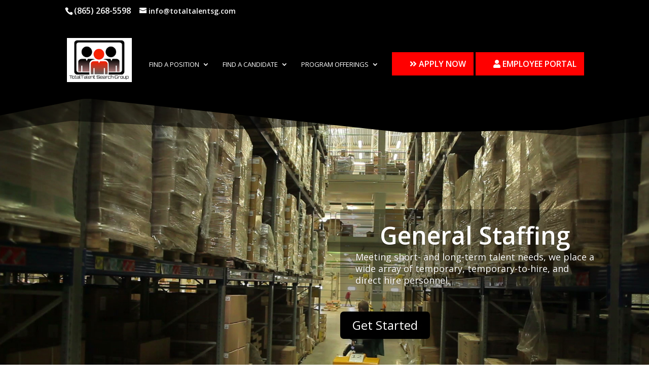

--- FILE ---
content_type: text/html; charset=UTF-8
request_url: http://totaltalentsg.com/
body_size: 9889
content:
<!DOCTYPE html>
<html lang="en-US">
<head>
	<meta charset="UTF-8" />
<meta http-equiv="X-UA-Compatible" content="IE=edge">
	<link rel="pingback" href="http://totaltalentsg.com/xmlrpc.php" />

	<script type="text/javascript">
		document.documentElement.className = 'js';
	</script>
	
	<!-- Global site tag (gtag.js) - Google Analytics -->
<script async src="https://www.googletagmanager.com/gtag/js?id=UA-180627689-1"></script>
<script>
  window.dataLayer = window.dataLayer || [];
  function gtag(){dataLayer.push(arguments);}
  gtag('js', new Date());

  gtag('config', 'UA-180627689-1');
</script>

	<script>var et_site_url='http://totaltalentsg.com';var et_post_id='10';function et_core_page_resource_fallback(a,b){"undefined"===typeof b&&(b=a.sheet.cssRules&&0===a.sheet.cssRules.length);b&&(a.onerror=null,a.onload=null,a.href?a.href=et_site_url+"/?et_core_page_resource="+a.id+et_post_id:a.src&&(a.src=et_site_url+"/?et_core_page_resource="+a.id+et_post_id))}
</script><meta name='robots' content='max-image-preview:large' />

	<!-- This site is optimized with the Yoast SEO plugin v15.2.1 - https://yoast.com/wordpress/plugins/seo/ -->
	<title>Home - Total Talent Search Goup</title>
	<meta name="robots" content="index, follow, max-snippet:-1, max-image-preview:large, max-video-preview:-1" />
	<link rel="canonical" href="http://totaltalentsg.com/" />
	<meta property="og:locale" content="en_US" />
	<meta property="og:type" content="website" />
	<meta property="og:title" content="Home - Total Talent Search Goup" />
	<meta property="og:url" content="http://totaltalentsg.com/" />
	<meta property="og:site_name" content="Total Talent Search Goup" />
	<meta property="article:modified_time" content="2021-04-12T12:53:55+00:00" />
	<meta name="twitter:card" content="summary_large_image" />
	<meta name="twitter:label1" content="Written by">
	<meta name="twitter:data1" content="tadmin">
	<meta name="twitter:label2" content="Est. reading time">
	<meta name="twitter:data2" content="4 minutes">
	<script type="application/ld+json" class="yoast-schema-graph">{"@context":"https://schema.org","@graph":[{"@type":"Organization","@id":"http://totaltalentsg.com/#organization","name":"TotalTalent Search Group","url":"http://totaltalentsg.com/","sameAs":[],"logo":{"@type":"ImageObject","@id":"http://totaltalentsg.com/#logo","inLanguage":"en-US","url":"http://totaltalentsg.com/wp-content/uploads/2020/10/totalTalenSearchGroup.png","width":178,"height":120,"caption":"TotalTalent Search Group"},"image":{"@id":"http://totaltalentsg.com/#logo"}},{"@type":"WebSite","@id":"http://totaltalentsg.com/#website","url":"http://totaltalentsg.com/","name":"Total Talent Search Goup","description":"","publisher":{"@id":"http://totaltalentsg.com/#organization"},"potentialAction":[{"@type":"SearchAction","target":"http://totaltalentsg.com/?s={search_term_string}","query-input":"required name=search_term_string"}],"inLanguage":"en-US"},{"@type":"WebPage","@id":"http://totaltalentsg.com/#webpage","url":"http://totaltalentsg.com/","name":"Home - Total Talent Search Goup","isPartOf":{"@id":"http://totaltalentsg.com/#website"},"about":{"@id":"http://totaltalentsg.com/#organization"},"datePublished":"2020-08-21T10:29:25+00:00","dateModified":"2021-04-12T12:53:55+00:00","inLanguage":"en-US","potentialAction":[{"@type":"ReadAction","target":["http://totaltalentsg.com/"]}]}]}</script>
	<!-- / Yoast SEO plugin. -->


<link rel='dns-prefetch' href='//www.google.com' />
<link rel='dns-prefetch' href='//fonts.googleapis.com' />
<link rel='dns-prefetch' href='//s.w.org' />
<link rel="alternate" type="application/rss+xml" title="Total Talent Search Goup &raquo; Feed" href="http://totaltalentsg.com/feed/" />
<link rel="alternate" type="application/rss+xml" title="Total Talent Search Goup &raquo; Comments Feed" href="http://totaltalentsg.com/comments/feed/" />
		<script type="text/javascript">
			window._wpemojiSettings = {"baseUrl":"https:\/\/s.w.org\/images\/core\/emoji\/13.1.0\/72x72\/","ext":".png","svgUrl":"https:\/\/s.w.org\/images\/core\/emoji\/13.1.0\/svg\/","svgExt":".svg","source":{"concatemoji":"http:\/\/totaltalentsg.com\/wp-includes\/js\/wp-emoji-release.min.js?ver=5.8.12"}};
			!function(e,a,t){var n,r,o,i=a.createElement("canvas"),p=i.getContext&&i.getContext("2d");function s(e,t){var a=String.fromCharCode;p.clearRect(0,0,i.width,i.height),p.fillText(a.apply(this,e),0,0);e=i.toDataURL();return p.clearRect(0,0,i.width,i.height),p.fillText(a.apply(this,t),0,0),e===i.toDataURL()}function c(e){var t=a.createElement("script");t.src=e,t.defer=t.type="text/javascript",a.getElementsByTagName("head")[0].appendChild(t)}for(o=Array("flag","emoji"),t.supports={everything:!0,everythingExceptFlag:!0},r=0;r<o.length;r++)t.supports[o[r]]=function(e){if(!p||!p.fillText)return!1;switch(p.textBaseline="top",p.font="600 32px Arial",e){case"flag":return s([127987,65039,8205,9895,65039],[127987,65039,8203,9895,65039])?!1:!s([55356,56826,55356,56819],[55356,56826,8203,55356,56819])&&!s([55356,57332,56128,56423,56128,56418,56128,56421,56128,56430,56128,56423,56128,56447],[55356,57332,8203,56128,56423,8203,56128,56418,8203,56128,56421,8203,56128,56430,8203,56128,56423,8203,56128,56447]);case"emoji":return!s([10084,65039,8205,55357,56613],[10084,65039,8203,55357,56613])}return!1}(o[r]),t.supports.everything=t.supports.everything&&t.supports[o[r]],"flag"!==o[r]&&(t.supports.everythingExceptFlag=t.supports.everythingExceptFlag&&t.supports[o[r]]);t.supports.everythingExceptFlag=t.supports.everythingExceptFlag&&!t.supports.flag,t.DOMReady=!1,t.readyCallback=function(){t.DOMReady=!0},t.supports.everything||(n=function(){t.readyCallback()},a.addEventListener?(a.addEventListener("DOMContentLoaded",n,!1),e.addEventListener("load",n,!1)):(e.attachEvent("onload",n),a.attachEvent("onreadystatechange",function(){"complete"===a.readyState&&t.readyCallback()})),(n=t.source||{}).concatemoji?c(n.concatemoji):n.wpemoji&&n.twemoji&&(c(n.twemoji),c(n.wpemoji)))}(window,document,window._wpemojiSettings);
		</script>
		<meta content="Total Talent Search Group v.1.0.0" name="generator"/><style type="text/css">
img.wp-smiley,
img.emoji {
	display: inline !important;
	border: none !important;
	box-shadow: none !important;
	height: 1em !important;
	width: 1em !important;
	margin: 0 .07em !important;
	vertical-align: -0.1em !important;
	background: none !important;
	padding: 0 !important;
}
</style>
	<link rel='stylesheet' id='cnss_font_awesome_css-css'  href='http://totaltalentsg.com/wp-content/plugins/easy-social-icons/css/font-awesome/css/all.min.css?ver=5.7.2' type='text/css' media='all' />
<link rel='stylesheet' id='cnss_font_awesome_v4_shims-css'  href='http://totaltalentsg.com/wp-content/plugins/easy-social-icons/css/font-awesome/css/v4-shims.min.css?ver=5.7.2' type='text/css' media='all' />
<link rel='stylesheet' id='cnss_css-css'  href='http://totaltalentsg.com/wp-content/plugins/easy-social-icons/css/cnss.css?ver=1.0' type='text/css' media='all' />
<link rel='stylesheet' id='wp-block-library-css'  href='http://totaltalentsg.com/wp-includes/css/dist/block-library/style.min.css?ver=5.8.12' type='text/css' media='all' />
<link rel='stylesheet' id='wp-components-css'  href='http://totaltalentsg.com/wp-includes/css/dist/components/style.min.css?ver=5.8.12' type='text/css' media='all' />
<link rel='stylesheet' id='wp-block-editor-css'  href='http://totaltalentsg.com/wp-includes/css/dist/block-editor/style.min.css?ver=5.8.12' type='text/css' media='all' />
<link rel='stylesheet' id='wp-nux-css'  href='http://totaltalentsg.com/wp-includes/css/dist/nux/style.min.css?ver=5.8.12' type='text/css' media='all' />
<link rel='stylesheet' id='wp-reusable-blocks-css'  href='http://totaltalentsg.com/wp-includes/css/dist/reusable-blocks/style.min.css?ver=5.8.12' type='text/css' media='all' />
<link rel='stylesheet' id='wp-editor-css'  href='http://totaltalentsg.com/wp-includes/css/dist/editor/style.min.css?ver=5.8.12' type='text/css' media='all' />
<link rel='stylesheet' id='sjb_shortcode_block-cgb-style-css-css'  href='http://totaltalentsg.com/wp-content/plugins/simple-job-board/sjb-block/dist/blocks.style.build.css' type='text/css' media='all' />
<link rel='stylesheet' id='contact-form-7-css'  href='http://totaltalentsg.com/wp-content/plugins/contact-form-7/includes/css/styles.css?ver=5.4.2' type='text/css' media='all' />
<link rel='stylesheet' id='simple-job-board-google-fonts-css'  href='https://fonts.googleapis.com/css?family=Roboto%3A100%2C100i%2C300%2C300i%2C400%2C400i%2C500%2C500i%2C700%2C700i%2C900%2C900i&#038;ver=2.9.4' type='text/css' media='all' />
<link rel='stylesheet' id='simple-job-board-font-awesome-css'  href='http://totaltalentsg.com/wp-content/plugins/simple-job-board/public/css/font-awesome.min.css?ver=4.7.0' type='text/css' media='all' />
<link rel='stylesheet' id='simple-job-board-jquery-ui-css'  href='http://totaltalentsg.com/wp-content/plugins/simple-job-board/public/css/jquery-ui.css?ver=1.12.1' type='text/css' media='all' />
<link rel='stylesheet' id='simple-job-board-frontend-css'  href='http://totaltalentsg.com/wp-content/plugins/simple-job-board/public/css/simple-job-board-public.css?ver=3.0.0' type='text/css' media='all' />
<link rel='stylesheet' id='dashicons-css'  href='http://totaltalentsg.com/wp-includes/css/dashicons.min.css?ver=5.8.12' type='text/css' media='all' />
<link rel='stylesheet' id='parent-style-css'  href='http://totaltalentsg.com/wp-content/themes/Divi/style.css?ver=5.8.12' type='text/css' media='all' />
<link rel='stylesheet' id='divi-fonts-css'  href='http://fonts.googleapis.com/css?family=Open+Sans:300italic,400italic,600italic,700italic,800italic,400,300,600,700,800&#038;subset=latin,latin-ext' type='text/css' media='all' />
<link rel='stylesheet' id='divi-style-css'  href='http://totaltalentsg.com/wp-content/themes/divi-child/style.css?ver=4.4.8' type='text/css' media='all' />
<script type='text/javascript' src='http://totaltalentsg.com/wp-includes/js/jquery/jquery.min.js?ver=3.6.0' id='jquery-core-js'></script>
<script type='text/javascript' src='http://totaltalentsg.com/wp-includes/js/jquery/jquery-migrate.min.js?ver=3.3.2' id='jquery-migrate-js'></script>
<script type='text/javascript' src='http://totaltalentsg.com/wp-content/plugins/easy-social-icons/js/cnss.js?ver=1.0' id='cnss_js-js'></script>
<script type='text/javascript' src='https://www.google.com/recaptcha/api.js?render=6Lc_QN4ZAAAAALD3vdznQeH7kFJyU8uZJYXmSCK7&#038;ver=5.8.12' id='recaptcha-v3-js'></script>
<script type='text/javascript' src='http://totaltalentsg.com/wp-content/themes/Divi/core/admin/js/es6-promise.auto.min.js?ver=5.8.12' id='es6-promise-js'></script>
<script type='text/javascript' id='et-core-api-spam-recaptcha-js-extra'>
/* <![CDATA[ */
var et_core_api_spam_recaptcha = {"site_key":"6Lc_QN4ZAAAAALD3vdznQeH7kFJyU8uZJYXmSCK7","page_action":{"action":"totaltalentsg_com"}};
/* ]]> */
</script>
<script type='text/javascript' src='http://totaltalentsg.com/wp-content/themes/Divi/core/admin/js/recaptcha.js?ver=5.8.12' id='et-core-api-spam-recaptcha-js'></script>
<link rel="https://api.w.org/" href="http://totaltalentsg.com/wp-json/" /><link rel="alternate" type="application/json" href="http://totaltalentsg.com/wp-json/wp/v2/pages/10" /><link rel="EditURI" type="application/rsd+xml" title="RSD" href="http://totaltalentsg.com/xmlrpc.php?rsd" />
<link rel="wlwmanifest" type="application/wlwmanifest+xml" href="http://totaltalentsg.com/wp-includes/wlwmanifest.xml" /> 
<meta name="generator" content="WordPress 5.8.12" />
<link rel='shortlink' href='http://totaltalentsg.com/' />
<link rel="alternate" type="application/json+oembed" href="http://totaltalentsg.com/wp-json/oembed/1.0/embed?url=http%3A%2F%2Ftotaltalentsg.com%2F" />
<link rel="alternate" type="text/xml+oembed" href="http://totaltalentsg.com/wp-json/oembed/1.0/embed?url=http%3A%2F%2Ftotaltalentsg.com%2F&#038;format=xml" />
<style type="text/css">
		ul.cnss-social-icon li.cn-fa-icon a:hover{opacity: 0.7!important;color:#ffffff!important;}
		</style><meta name="viewport" content="width=device-width, initial-scale=1.0, maximum-scale=1.0, user-scalable=0" /><link rel="shortcut icon" href="" /><script src="https://kit.fontawesome.com/408cb5c358.js" crossorigin="anonymous"></script>
<link rel="stylesheet" id="et-core-unified-10-cached-inline-styles" href="http://totaltalentsg.com/wp-content/et-cache/10/et-core-unified-10-17664380240221.min.css" onerror="et_core_page_resource_fallback(this, true)" onload="et_core_page_resource_fallback(this)" /></head>
<body class="home page-template-default page page-id-10 et_pb_button_helper_class et_fixed_nav et_show_nav et_secondary_nav_enabled et_primary_nav_dropdown_animation_fade et_secondary_nav_dropdown_animation_fade et_header_style_left et_pb_footer_columns4 et_cover_background et_pb_gutter osx et_pb_gutters3 et_pb_pagebuilder_layout et_no_sidebar et_divi_theme total-talent-search-group et-db et_minified_js et_minified_css">
	<div id="page-container">

					<div id="top-header">
			<div class="container clearfix">

			
				<div id="et-info">
									<span id="et-info-phone">(865) 268-5598</span>
				
									<a href="mailto:info@totaltalentsg.com"><span id="et-info-email">info@totaltalentsg.com</span></a>
				
								</div> <!-- #et-info -->

			
				<div id="et-secondary-menu">
								</div> <!-- #et-secondary-menu -->

			</div> <!-- .container -->
		</div> <!-- #top-header -->
		
	
			<header id="main-header" data-height-onload="102">
			<div class="container clearfix et_menu_container">
							<div class="logo_container">
					<span class="logo_helper"></span>
					<a href="http://totaltalentsg.com/">
						<img src="http://totaltalentsg.com/wp-content/uploads/2020/10/totalTalenSearchGroup.png" alt="Total Talent Search Goup" id="logo" data-height-percentage="54" />
					</a>
				</div>
							<div id="et-top-navigation" data-height="102" data-fixed-height="40">
											<nav id="top-menu-nav">
						<ul id="top-menu" class="nav"><li id="menu-item-25" class="menu-item menu-item-type-post_type menu-item-object-page menu-item-has-children menu-item-25"><a href="http://totaltalentsg.com/find-a-position/">Find a Position</a>
<ul class="sub-menu">
	<li id="menu-item-697" class="menu-item menu-item-type-post_type menu-item-object-page menu-item-697"><a href="http://totaltalentsg.com/apply-now/">Apply Now</a></li>
	<li id="menu-item-103" class="menu-item menu-item-type-post_type menu-item-object-page menu-item-103"><a href="http://totaltalentsg.com/find-a-position/job-search/">Job Search</a></li>
	<li id="menu-item-88" class="menu-item menu-item-type-post_type menu-item-object-page menu-item-88"><a href="http://totaltalentsg.com/employment-options/">Employment Options</a></li>
	<li id="menu-item-87" class="menu-item menu-item-type-post_type menu-item-object-page menu-item-87"><a href="http://totaltalentsg.com/find-a-position/job-benefits-perks/">Job Benefits &#038; Perks</a></li>
	<li id="menu-item-89" class="menu-item menu-item-type-post_type menu-item-object-page menu-item-89"><a href="http://totaltalentsg.com/find-a-position/job-seeker-faq/">Job Seeker FAQ</a></li>
</ul>
</li>
<li id="menu-item-24" class="menu-item menu-item-type-post_type menu-item-object-page menu-item-has-children menu-item-24"><a href="http://totaltalentsg.com/find-a-candidate/">Find a Candidate</a>
<ul class="sub-menu">
	<li id="menu-item-96" class="menu-item menu-item-type-post_type menu-item-object-page menu-item-96"><a href="http://totaltalentsg.com/find-a-candidate/start-hiring/">Start Hiring</a></li>
	<li id="menu-item-93" class="menu-item menu-item-type-post_type menu-item-object-page menu-item-93"><a href="http://totaltalentsg.com/find-a-candidate/recruiting-screening/">Recruiting &#038; Screening</a></li>
	<li id="menu-item-91" class="menu-item menu-item-type-post_type menu-item-object-page menu-item-91"><a href="http://totaltalentsg.com/find-a-candidate/hiring-options/">Hiring Options</a></li>
	<li id="menu-item-92" class="menu-item menu-item-type-post_type menu-item-object-page menu-item-92"><a href="http://totaltalentsg.com/find-a-candidate/industry-specialization/">Industry Specialization</a></li>
	<li id="menu-item-90" class="menu-item menu-item-type-post_type menu-item-object-page menu-item-90"><a href="http://totaltalentsg.com/find-a-candidate/client-faq/">Client FAQ</a></li>
	<li id="menu-item-95" class="menu-item menu-item-type-post_type menu-item-object-page menu-item-95"><a href="http://totaltalentsg.com/find-a-candidate/safety/">Safety</a></li>
	<li id="menu-item-94" class="menu-item menu-item-type-post_type menu-item-object-page menu-item-94"><a href="http://totaltalentsg.com/find-a-candidate/request-a-candidate/">Request a Candidate</a></li>
</ul>
</li>
<li id="menu-item-23" class="menu-item menu-item-type-post_type menu-item-object-page menu-item-has-children menu-item-23"><a href="http://totaltalentsg.com/program-offerings/">Program Offerings</a>
<ul class="sub-menu">
	<li id="menu-item-548" class="menu-item menu-item-type-post_type menu-item-object-page menu-item-548"><a href="http://totaltalentsg.com/program-offerings/">Program Offerings Overview</a></li>
	<li id="menu-item-105" class="menu-item menu-item-type-post_type menu-item-object-page menu-item-105"><a href="http://totaltalentsg.com/program-offerings/managed-service-provider-msp-solution/">Managed Service Provider (MSP) Solution</a></li>
	<li id="menu-item-106" class="menu-item menu-item-type-post_type menu-item-object-page menu-item-106"><a href="http://totaltalentsg.com/program-offerings/strategic-sales-and-account-support-team/">Strategic Sales and Account Support Team</a></li>
	<li id="menu-item-234" class="menu-item menu-item-type-post_type menu-item-object-page menu-item-234"><a href="http://totaltalentsg.com/program-offerings/timekeeping/">Timekeeping</a></li>
	<li id="menu-item-231" class="menu-item menu-item-type-post_type menu-item-object-page menu-item-231"><a href="http://totaltalentsg.com/program-offerings/on-site-partnership-program/">On-site Partnership Program</a></li>
	<li id="menu-item-229" class="menu-item menu-item-type-post_type menu-item-object-page menu-item-229"><a href="http://totaltalentsg.com/program-offerings/associate-engagement-program/">Associate Engagement Program</a></li>
	<li id="menu-item-107" class="menu-item menu-item-type-post_type menu-item-object-page menu-item-107"><a href="http://totaltalentsg.com/program-offerings/workforce-analysis/">Workforce Analysis</a></li>
	<li id="menu-item-230" class="menu-item menu-item-type-post_type menu-item-object-page menu-item-230"><a href="http://totaltalentsg.com/program-offerings/electronic-invoices-payments/">Electronic Invoices &#038; Payments</a></li>
</ul>
</li>
<li id="menu-item-114" class="menu_cta menu-item menu-item-type-post_type menu-item-object-page menu-item-114"><a href="http://totaltalentsg.com/apply-now/"><i class="fas fa-angle-double-right"></i> Apply Now</a></li>
<li id="menu-item-795" class="menu_cta menu-item menu-item-type-post_type menu-item-object-page menu-item-795"><a href="http://totaltalentsg.com/employee-portal/"><i class="fa fa-user"></i> Employee Portal</a></li>
</ul>						</nav>
					
					
					
					
					<div id="et_mobile_nav_menu">
				<div class="mobile_nav closed">
					<span class="select_page">Select Page</span>
					<span class="mobile_menu_bar mobile_menu_bar_toggle"></span>
				</div>
			</div>				</div> <!-- #et-top-navigation -->
			</div> <!-- .container -->
			<div class="et_search_outer">
				<div class="container et_search_form_container">
					<form role="search" method="get" class="et-search-form" action="http://totaltalentsg.com/">
					<input type="search" class="et-search-field" placeholder="Search &hellip;" value="" name="s" title="Search for:" />					</form>
					<span class="et_close_search_field"></span>
				</div>
			</div>
		</header> <!-- #main-header -->
			<div id="et-main-area">
	
<div id="main-content">


			
				<article id="post-10" class="post-10 page type-page status-publish hentry">

				
					<div class="entry-content">
					<div id="et-boc" class="et-boc">
			
		<div class="et-l et-l--post">
			<div class="et_builder_inner_content et_pb_gutters3">
		<div class="et_pb_section et_pb_section_0 et_pb_fullwidth_section et_section_regular section_has_divider et_pb_top_divider" >
				<div class="et_pb_top_inside_divider et-no-transition"></div>
				
				
				
					<div class="et_pb_module et_pb_fullwidth_slider_0 et_pb_slider et_slider_auto et_slider_speed_7000">
				<div class="et_pb_slides">
					<div class="et_pb_slide et_pb_slide_0 et_pb_section_video et_pb_preload et_pb_bg_layout_dark et_pb_slide_with_image et_pb_slide_with_video et_pb_media_alignment_center et_pb_slider_with_text_overlay et-pb-active-slide" data-slide-id="et_pb_slide_0" data-et-multi-view="{&quot;schema&quot;:{&quot;classes&quot;:{&quot;desktop&quot;:{&quot;add&quot;:[&quot;et_pb_slide_with_image&quot;],&quot;remove&quot;:[&quot;et_pb_slide_with_video&quot;]},&quot;tablet&quot;:{&quot;remove&quot;:[&quot;et_pb_slide_with_image&quot;,&quot;et_pb_slide_with_video&quot;]}}},&quot;slug&quot;:&quot;et_pb_slide&quot;}">
				
				
				<div class="et_pb_container clearfix">
					<div class="et_pb_slider_container_inner">
						<div class="et_pb_slide_video"></div>
						<div class="et_pb_slide_description">
							<div class="et_pb_text_overlay_wrapper">
					<h2 class="et_pb_slide_title"><a href="/general-staffing/" data-et-multi-view="{&quot;schema&quot;:{&quot;content&quot;:{&quot;desktop&quot;:&quot;General Staffing&quot;,&quot;tablet&quot;:&quot;&quot;}},&quot;slug&quot;:&quot;et_pb_slide&quot;}" data-et-multi-view-load-tablet-hidden="true">General Staffing</a></h2><div class="et_pb_slide_content"><p class="writeup">Meeting short- and long-term talent needs, we place a wide array of temporary, temporary-to-hire, and direct hire personnel.</p></div>
				</div>
							<div class="et_pb_button_wrapper"><a class="et_pb_button et_pb_more_button" href="/general-staffing/">Get Started</a></div>
						</div> <!-- .et_pb_slide_description -->
					</div>
				</div> <!-- .et_pb_container -->
				<span class="et_pb_section_video_bg  ">
					
			<video loop="loop" autoplay playsinline muted >
				<source type="video/mp4" src="https://totaltalentsg.com/wp-content/uploads/2020/10/man-on-a-truck-and-large-warehouse-compressed.mov" />
				
			</video>
				</span>
			</div> <!-- .et_pb_slide -->
			<div class="et_pb_slide et_pb_slide_1 et_pb_section_video et_pb_preload et_pb_bg_layout_dark et_pb_media_alignment_center et_pb_slider_with_text_overlay" data-slide-id="et_pb_slide_1">
				
				
				<div class="et_pb_container clearfix">
					<div class="et_pb_slider_container_inner">
						
						<div class="et_pb_slide_description">
							<div class="et_pb_text_overlay_wrapper">
					<h2 class="et_pb_slide_title"><a href="/fields/engineering-jobs/">Engineering Recruitment</a></h2><div class="et_pb_slide_content"><p><span>We match qualified individuals with mid-level, VP, and executive openings through our search and contract division.</span></p></div>
				</div>
							<div class="et_pb_button_wrapper"><a class="et_pb_button et_pb_more_button" href="/fields/engineering-jobs/">Get Started</a></div>
						</div> <!-- .et_pb_slide_description -->
					</div>
				</div> <!-- .et_pb_container -->
				<span class="et_pb_section_video_bg  ">
					
			<video loop="loop" autoplay playsinline muted >
				<source type="video/mp4" src="https://totaltalentsg.com/wp-content/uploads/2020/10/female-engineer-testing-manufacturing-machine-QLSZGF2-compressed.mp4" />
				
			</video>
				</span>
			</div> <!-- .et_pb_slide -->
			<div class="et_pb_slide et_pb_slide_2 et_pb_section_video et_pb_preload et_pb_bg_layout_dark et_pb_media_alignment_center et_pb_slider_with_text_overlay" data-slide-id="et_pb_slide_2">
				
				
				<div class="et_pb_container clearfix">
					<div class="et_pb_slider_container_inner">
						
						<div class="et_pb_slide_description">
							<div class="et_pb_text_overlay_wrapper">
					<h2 class="et_pb_slide_title"><a href="/professional-search/">Professional Search</a></h2><div class="et_pb_slide_content"><p><span>We match qualified individuals with mid-level, VP, and executive openings through our search and contract division.</span></p></div>
				</div>
							<div class="et_pb_button_wrapper"><a class="et_pb_button et_pb_more_button" href="/professional-search/">Get Started</a></div>
						</div> <!-- .et_pb_slide_description -->
					</div>
				</div> <!-- .et_pb_container -->
				<span class="et_pb_section_video_bg  ">
					
			<video loop="loop" autoplay playsinline muted >
				<source type="video/mp4" src="https://totaltalentsg.com/wp-content/uploads/2020/10/executive-engineers-discussing-manufacturing-proce-CM9J2RZ-compressed-1.mp4" />
				
			</video>
				</span>
			</div> <!-- .et_pb_slide -->
			<div class="et_pb_slide et_pb_slide_3 et_pb_section_video et_pb_preload et_pb_bg_layout_dark et_pb_media_alignment_center et_pb_slider_with_text_overlay" data-slide-id="et_pb_slide_3">
				
				
				<div class="et_pb_container clearfix">
					<div class="et_pb_slider_container_inner">
						
						<div class="et_pb_slide_description">
							<div class="et_pb_text_overlay_wrapper">
					<h2 class="et_pb_slide_title"><a href="/program-offerings/">The Total Talent Difference</a></h2><div class="et_pb_slide_content"><p><span>We established Total Talent Search Group as a company that values relationships.</span></p></div>
				</div>
							<div class="et_pb_button_wrapper"><a class="et_pb_button et_pb_more_button" href="/program-offerings/">Click Here</a></div>
						</div> <!-- .et_pb_slide_description -->
					</div>
				</div> <!-- .et_pb_container -->
				<span class="et_pb_section_video_bg  ">
					
			<video loop="loop" autoplay playsinline muted >
				<source type="video/mp4" src="https://totaltalentsg.com/wp-content/uploads/2020/11/business-meeting-total-talent-search-group-recruitment-compressed.mp4" />
				
			</video>
				</span>
			</div> <!-- .et_pb_slide -->
			<div class="et_pb_slide et_pb_slide_4 et_pb_section_video et_pb_preload et_pb_bg_layout_dark et_pb_media_alignment_center et_pb_slider_with_text_overlay" data-slide-id="et_pb_slide_4">
				
				
				<div class="et_pb_container clearfix">
					<div class="et_pb_slider_container_inner">
						
						<div class="et_pb_slide_description">
							<div class="et_pb_text_overlay_wrapper">
					<h2 class="et_pb_slide_title"><a href="/fields/skilled-trades-jobs/">Skilled Trades Staffing</a></h2><div class="et_pb_slide_content"><p><span>We provide a wide range of trades professionals through our skilled trades division.</span></p></div>
				</div>
							<div class="et_pb_button_wrapper"><a class="et_pb_button et_pb_more_button" href="/fields/skilled-trades-jobs/">Get Started</a></div>
						</div> <!-- .et_pb_slide_description -->
					</div>
				</div> <!-- .et_pb_container -->
				<span class="et_pb_section_video_bg  ">
					
			<video loop="loop" autoplay playsinline muted >
				<source type="video/mp4" src="https://totaltalentsg.com/wp-content/uploads/2020/10/industrial-worker-welding-WEPMH43-compressed.mp4" />
				
			</video>
				</span>
			</div> <!-- .et_pb_slide -->
			<div class="et_pb_slide et_pb_slide_5 et_pb_section_video et_pb_preload et_pb_bg_layout_dark et_pb_media_alignment_center et_pb_slider_with_text_overlay" data-slide-id="et_pb_slide_5">
				
				
				<div class="et_pb_container clearfix">
					<div class="et_pb_slider_container_inner">
						
						<div class="et_pb_slide_description">
							<div class="et_pb_text_overlay_wrapper">
					<h2 class="et_pb_slide_title"><a href="/business-resource-center/">Business Resource Center</a></h2><div class="et_pb_slide_content"><p><span>Offering businesses high-value educational resources and training programs.</span></p></div>
				</div>
							<div class="et_pb_button_wrapper"><a class="et_pb_button et_pb_more_button" href="/business-resource-center/">Get Resources</a></div>
						</div> <!-- .et_pb_slide_description -->
					</div>
				</div> <!-- .et_pb_container -->
				<span class="et_pb_section_video_bg  ">
					
			<video loop="loop" autoplay playsinline muted >
				<source type="video/mp4" src="https://totaltalentsg.com/wp-content/uploads/2020/10/Business-Results-Chart-HD-compressed.mp4" />
				
			</video>
				</span>
			</div> <!-- .et_pb_slide -->
			
				</div> <!-- .et_pb_slides -->
				
			</div> <!-- .et_pb_slider -->
			
				
				
			</div> <!-- .et_pb_section --><div class="et_pb_section et_pb_section_1 et_section_regular section_has_divider et_pb_top_divider et_pb_bottom_divider" >
				
				
				
				
					<div class="et_pb_row et_pb_row_0">
				<div class="et_pb_column et_pb_column_1_4 et_pb_column_0  et_pb_css_mix_blend_mode_passthrough et_pb_column_empty">
				
				
				
			</div> <!-- .et_pb_column --><div class="et_pb_column et_pb_column_3_4 et_pb_column_1  et_pb_css_mix_blend_mode_passthrough et-last-child">
				
				
				<div class="et_pb_with_border et_pb_module et_pb_text et_pb_text_0  et_pb_text_align_left et_pb_bg_layout_light">
				
				
				<div class="et_pb_text_inner"><p><span>Better opportunities. Better balance. Better match. Whatever better means to you, we&#8217;re the people who make it possible. Because your better drives us to seek out the best and brightest in the industry, work with the finest companies in their fields, and place the best talent in the marketplace. Isn&#8217;t it time for something better?</span></p></div>
			</div> <!-- .et_pb_text -->
			</div> <!-- .et_pb_column -->
				
				
			</div> <!-- .et_pb_row --><div class="et_pb_row et_pb_row_1">
				<div class="et_pb_column et_pb_column_4_4 et_pb_column_2  et_pb_css_mix_blend_mode_passthrough et-last-child et_pb_column_empty">
				
				
				
			</div> <!-- .et_pb_column -->
				
				
			</div> <!-- .et_pb_row -->
				
				<div class="et_pb_bottom_inside_divider et-no-transition"></div>
			</div> <!-- .et_pb_section -->		</div><!-- .et_builder_inner_content -->
	</div><!-- .et-l -->
	
			
		</div><!-- #et-boc -->
							</div> <!-- .entry-content -->

				
				</article> <!-- .et_pb_post -->

			

</div> <!-- #main-content -->


			<footer id="main-footer">
				
<div class="container">
    <div id="footer-widgets" class="clearfix">
		<div class="footer-widget"><div id="text-2" class="fwidget et_pb_widget widget_text"><h4 class="title">Our Mission</h4>			<div class="textwidget"><p>Customers are the driving force in all that we do.</p>
<p><a href="/mission-statement">learn more »</a></p>
</div>
		</div> <!-- end .fwidget --><div id="text-3" class="fwidget et_pb_widget widget_text"><h4 class="title">Why Partner with Total Talent</h4>			<div class="textwidget"><p>We believe when a company has integrity and operates honestly, everything else—customers, success, and growth—falls into place.</p>
<p><a href="/why-total-talent/">learn more »</a></p>
</div>
		</div> <!-- end .fwidget --></div> <!-- end .footer-widget --><div class="footer-widget"><div id="nav_menu-2" class="fwidget et_pb_widget widget_nav_menu"><h4 class="title">Site Navigation</h4><div class="menu-footer-navigation-menu-container"><ul id="menu-footer-navigation-menu" class="menu"><li id="menu-item-362" class="menu-item menu-item-type-custom menu-item-object-custom menu-item-362"><a href="/home">Homepage</a></li>
<li id="menu-item-81" class="menu-item menu-item-type-post_type menu-item-object-page menu-item-81"><a href="http://totaltalentsg.com/about-us/">About Us</a></li>
<li id="menu-item-79" class="menu-item menu-item-type-post_type menu-item-object-page menu-item-79"><a href="http://totaltalentsg.com/careers/">Careers</a></li>
<li id="menu-item-78" class="menu-item menu-item-type-post_type menu-item-object-page menu-item-78"><a href="http://totaltalentsg.com/business-resource-center/">Business Resource Center</a></li>
<li id="menu-item-77" class="menu-item menu-item-type-post_type menu-item-object-page menu-item-77"><a href="http://totaltalentsg.com/newsroom/">Newsroom</a></li>
<li id="menu-item-76" class="menu-item menu-item-type-post_type menu-item-object-page menu-item-76"><a href="http://totaltalentsg.com/social-responsibility/">Social Responsibility</a></li>
<li id="menu-item-75" class="menu-item menu-item-type-post_type menu-item-object-page menu-item-75"><a href="http://totaltalentsg.com/contact-us/">Contact Us</a></li>
<li id="menu-item-857" class="menu-item menu-item-type-custom menu-item-object-custom menu-item-857"><a href="https://totaltalentsg.com/page-sitemap.xml">Site Map</a></li>
</ul></div></div> <!-- end .fwidget --></div> <!-- end .footer-widget --><div class="footer-widget"></div> <!-- end .footer-widget --><div class="footer-widget"><div id="cnss_widget-2" class="fwidget et_pb_widget widget_cnss_widget"><h4 class="title">Follow Us</h4><ul id="" class="cnss-social-icon " style="text-align:center;"><li class="cn-fa-facebook" style="display:inline-block;"><a class="" target="_blank" href="https://www.facebook.com/TotalTalent-Search-Group-LLC-1452002221592009" title="Facebook" style=""><img src="http://totaltalentsg.com/wp-content/uploads/2020/12/facebook.png" border="0" width="35" height="35" alt="Facebook" title="Facebook" style="margin:2px;" /></a></li><li class="cn-fa-linkedin" style="display:inline-block;"><a class="" target="_blank" href="https://www.linkedin.com/company/totaltalent-search-group" title="LinkedIn" style=""><img src="http://totaltalentsg.com/wp-content/uploads/2020/12/linkedin.png" border="0" width="35" height="35" alt="LinkedIn" title="LinkedIn" style="margin:2px;" /></a></li><li class="cn-fa-twitter" style="display:inline-block;"><a class="" target="_blank" href="https://twitter.com/TotalTalentSG" title="Twitter" style=""><img src="http://totaltalentsg.com/wp-content/uploads/2020/12/twitter.png" border="0" width="35" height="35" alt="Twitter" title="Twitter" style="margin:2px;" /></a></li><li class="cn-fa-rss" style="display:inline-block;"><a class="" target="_blank" href="https://totaltalentsg.com/feed/" title="RSS" style=""><img src="http://totaltalentsg.com/wp-content/uploads/2020/12/rss.png" border="0" width="35" height="35" alt="RSS" title="RSS" style="margin:2px;" /></a></li></ul></div> <!-- end .fwidget --></div> <!-- end .footer-widget -->    </div> <!-- #footer-widgets -->
</div>    <!-- .container -->

		
				<div id="footer-bottom">
					<div class="container clearfix">
				<div id="footer-info">© 2020 | Total Talent Search Group | Web Design by <a href="https://www.assimilationsoftware.com">Assimilation Software</a></div>					</div>	<!-- .container -->
				</div>
			</footer> <!-- #main-footer -->
		</div> <!-- #et-main-area -->


	</div> <!-- #page-container -->

	<link rel='stylesheet' id='mediaelement-css'  href='http://totaltalentsg.com/wp-includes/js/mediaelement/mediaelementplayer-legacy.min.css?ver=4.2.16' type='text/css' media='all' />
<link rel='stylesheet' id='wp-mediaelement-css'  href='http://totaltalentsg.com/wp-includes/js/mediaelement/wp-mediaelement.min.css?ver=5.8.12' type='text/css' media='all' />
<script type='text/javascript' src='http://totaltalentsg.com/wp-includes/js/jquery/ui/core.min.js?ver=1.12.1' id='jquery-ui-core-js'></script>
<script type='text/javascript' src='http://totaltalentsg.com/wp-includes/js/jquery/ui/mouse.min.js?ver=1.12.1' id='jquery-ui-mouse-js'></script>
<script type='text/javascript' src='http://totaltalentsg.com/wp-includes/js/jquery/ui/sortable.min.js?ver=1.12.1' id='jquery-ui-sortable-js'></script>
<script type='text/javascript' src='http://totaltalentsg.com/wp-includes/js/dist/vendor/regenerator-runtime.min.js?ver=0.13.7' id='regenerator-runtime-js'></script>
<script type='text/javascript' src='http://totaltalentsg.com/wp-includes/js/dist/vendor/wp-polyfill.min.js?ver=3.15.0' id='wp-polyfill-js'></script>
<script type='text/javascript' id='contact-form-7-js-extra'>
/* <![CDATA[ */
var wpcf7 = {"api":{"root":"http:\/\/totaltalentsg.com\/wp-json\/","namespace":"contact-form-7\/v1"}};
/* ]]> */
</script>
<script type='text/javascript' src='http://totaltalentsg.com/wp-content/plugins/contact-form-7/includes/js/index.js?ver=5.4.2' id='contact-form-7-js'></script>
<script type='text/javascript' id='divi-custom-script-js-extra'>
/* <![CDATA[ */
var DIVI = {"item_count":"%d Item","items_count":"%d Items"};
var et_shortcodes_strings = {"previous":"Previous","next":"Next"};
var et_pb_custom = {"ajaxurl":"http:\/\/totaltalentsg.com\/wp-admin\/admin-ajax.php","images_uri":"http:\/\/totaltalentsg.com\/wp-content\/themes\/Divi\/images","builder_images_uri":"http:\/\/totaltalentsg.com\/wp-content\/themes\/Divi\/includes\/builder\/images","et_frontend_nonce":"d8a448d6d9","subscription_failed":"Please, check the fields below to make sure you entered the correct information.","et_ab_log_nonce":"fccebd4efe","fill_message":"Please, fill in the following fields:","contact_error_message":"Please, fix the following errors:","invalid":"Invalid email","captcha":"Captcha","prev":"Prev","previous":"Previous","next":"Next","wrong_captcha":"You entered the wrong number in captcha.","wrong_checkbox":"Checkbox","ignore_waypoints":"no","is_divi_theme_used":"1","widget_search_selector":".widget_search","ab_tests":[],"is_ab_testing_active":"","page_id":"10","unique_test_id":"","ab_bounce_rate":"5","is_cache_plugin_active":"no","is_shortcode_tracking":"","tinymce_uri":""}; var et_frontend_scripts = {"builderCssContainerPrefix":"#et-boc","builderCssLayoutPrefix":"#et-boc .et-l"};
var et_pb_box_shadow_elements = [];
var et_pb_motion_elements = {"desktop":[],"tablet":[],"phone":[]};
/* ]]> */
</script>
<script type='text/javascript' src='http://totaltalentsg.com/wp-content/themes/Divi/js/custom.unified.js?ver=4.4.8' id='divi-custom-script-js'></script>
<script type='text/javascript' src='http://totaltalentsg.com/wp-content/themes/Divi/core/admin/js/common.js?ver=4.4.8' id='et-core-common-js'></script>
<script type='text/javascript' src='http://totaltalentsg.com/wp-includes/js/wp-embed.min.js?ver=5.8.12' id='wp-embed-js'></script>
<script type='text/javascript' id='mediaelement-core-js-before'>
var mejsL10n = {"language":"en","strings":{"mejs.download-file":"Download File","mejs.install-flash":"You are using a browser that does not have Flash player enabled or installed. Please turn on your Flash player plugin or download the latest version from https:\/\/get.adobe.com\/flashplayer\/","mejs.fullscreen":"Fullscreen","mejs.play":"Play","mejs.pause":"Pause","mejs.time-slider":"Time Slider","mejs.time-help-text":"Use Left\/Right Arrow keys to advance one second, Up\/Down arrows to advance ten seconds.","mejs.live-broadcast":"Live Broadcast","mejs.volume-help-text":"Use Up\/Down Arrow keys to increase or decrease volume.","mejs.unmute":"Unmute","mejs.mute":"Mute","mejs.volume-slider":"Volume Slider","mejs.video-player":"Video Player","mejs.audio-player":"Audio Player","mejs.captions-subtitles":"Captions\/Subtitles","mejs.captions-chapters":"Chapters","mejs.none":"None","mejs.afrikaans":"Afrikaans","mejs.albanian":"Albanian","mejs.arabic":"Arabic","mejs.belarusian":"Belarusian","mejs.bulgarian":"Bulgarian","mejs.catalan":"Catalan","mejs.chinese":"Chinese","mejs.chinese-simplified":"Chinese (Simplified)","mejs.chinese-traditional":"Chinese (Traditional)","mejs.croatian":"Croatian","mejs.czech":"Czech","mejs.danish":"Danish","mejs.dutch":"Dutch","mejs.english":"English","mejs.estonian":"Estonian","mejs.filipino":"Filipino","mejs.finnish":"Finnish","mejs.french":"French","mejs.galician":"Galician","mejs.german":"German","mejs.greek":"Greek","mejs.haitian-creole":"Haitian Creole","mejs.hebrew":"Hebrew","mejs.hindi":"Hindi","mejs.hungarian":"Hungarian","mejs.icelandic":"Icelandic","mejs.indonesian":"Indonesian","mejs.irish":"Irish","mejs.italian":"Italian","mejs.japanese":"Japanese","mejs.korean":"Korean","mejs.latvian":"Latvian","mejs.lithuanian":"Lithuanian","mejs.macedonian":"Macedonian","mejs.malay":"Malay","mejs.maltese":"Maltese","mejs.norwegian":"Norwegian","mejs.persian":"Persian","mejs.polish":"Polish","mejs.portuguese":"Portuguese","mejs.romanian":"Romanian","mejs.russian":"Russian","mejs.serbian":"Serbian","mejs.slovak":"Slovak","mejs.slovenian":"Slovenian","mejs.spanish":"Spanish","mejs.swahili":"Swahili","mejs.swedish":"Swedish","mejs.tagalog":"Tagalog","mejs.thai":"Thai","mejs.turkish":"Turkish","mejs.ukrainian":"Ukrainian","mejs.vietnamese":"Vietnamese","mejs.welsh":"Welsh","mejs.yiddish":"Yiddish"}};
</script>
<script type='text/javascript' src='http://totaltalentsg.com/wp-includes/js/mediaelement/mediaelement-and-player.min.js?ver=4.2.16' id='mediaelement-core-js'></script>
<script type='text/javascript' src='http://totaltalentsg.com/wp-includes/js/mediaelement/mediaelement-migrate.min.js?ver=5.8.12' id='mediaelement-migrate-js'></script>
<script type='text/javascript' id='mediaelement-js-extra'>
/* <![CDATA[ */
var _wpmejsSettings = {"pluginPath":"\/wp-includes\/js\/mediaelement\/","classPrefix":"mejs-","stretching":"responsive"};
/* ]]> */
</script>
<script type='text/javascript' src='http://totaltalentsg.com/wp-includes/js/mediaelement/wp-mediaelement.min.js?ver=5.8.12' id='wp-mediaelement-js'></script>
</body>
</html>


--- FILE ---
content_type: text/html; charset=utf-8
request_url: https://www.google.com/recaptcha/api2/anchor?ar=1&k=6Lc_QN4ZAAAAALD3vdznQeH7kFJyU8uZJYXmSCK7&co=aHR0cDovL3RvdGFsdGFsZW50c2cuY29tOjgw&hl=en&v=9TiwnJFHeuIw_s0wSd3fiKfN&size=invisible&anchor-ms=20000&execute-ms=30000&cb=og13ksv1cbdy
body_size: 48051
content:
<!DOCTYPE HTML><html dir="ltr" lang="en"><head><meta http-equiv="Content-Type" content="text/html; charset=UTF-8">
<meta http-equiv="X-UA-Compatible" content="IE=edge">
<title>reCAPTCHA</title>
<style type="text/css">
/* cyrillic-ext */
@font-face {
  font-family: 'Roboto';
  font-style: normal;
  font-weight: 400;
  font-stretch: 100%;
  src: url(//fonts.gstatic.com/s/roboto/v48/KFO7CnqEu92Fr1ME7kSn66aGLdTylUAMa3GUBHMdazTgWw.woff2) format('woff2');
  unicode-range: U+0460-052F, U+1C80-1C8A, U+20B4, U+2DE0-2DFF, U+A640-A69F, U+FE2E-FE2F;
}
/* cyrillic */
@font-face {
  font-family: 'Roboto';
  font-style: normal;
  font-weight: 400;
  font-stretch: 100%;
  src: url(//fonts.gstatic.com/s/roboto/v48/KFO7CnqEu92Fr1ME7kSn66aGLdTylUAMa3iUBHMdazTgWw.woff2) format('woff2');
  unicode-range: U+0301, U+0400-045F, U+0490-0491, U+04B0-04B1, U+2116;
}
/* greek-ext */
@font-face {
  font-family: 'Roboto';
  font-style: normal;
  font-weight: 400;
  font-stretch: 100%;
  src: url(//fonts.gstatic.com/s/roboto/v48/KFO7CnqEu92Fr1ME7kSn66aGLdTylUAMa3CUBHMdazTgWw.woff2) format('woff2');
  unicode-range: U+1F00-1FFF;
}
/* greek */
@font-face {
  font-family: 'Roboto';
  font-style: normal;
  font-weight: 400;
  font-stretch: 100%;
  src: url(//fonts.gstatic.com/s/roboto/v48/KFO7CnqEu92Fr1ME7kSn66aGLdTylUAMa3-UBHMdazTgWw.woff2) format('woff2');
  unicode-range: U+0370-0377, U+037A-037F, U+0384-038A, U+038C, U+038E-03A1, U+03A3-03FF;
}
/* math */
@font-face {
  font-family: 'Roboto';
  font-style: normal;
  font-weight: 400;
  font-stretch: 100%;
  src: url(//fonts.gstatic.com/s/roboto/v48/KFO7CnqEu92Fr1ME7kSn66aGLdTylUAMawCUBHMdazTgWw.woff2) format('woff2');
  unicode-range: U+0302-0303, U+0305, U+0307-0308, U+0310, U+0312, U+0315, U+031A, U+0326-0327, U+032C, U+032F-0330, U+0332-0333, U+0338, U+033A, U+0346, U+034D, U+0391-03A1, U+03A3-03A9, U+03B1-03C9, U+03D1, U+03D5-03D6, U+03F0-03F1, U+03F4-03F5, U+2016-2017, U+2034-2038, U+203C, U+2040, U+2043, U+2047, U+2050, U+2057, U+205F, U+2070-2071, U+2074-208E, U+2090-209C, U+20D0-20DC, U+20E1, U+20E5-20EF, U+2100-2112, U+2114-2115, U+2117-2121, U+2123-214F, U+2190, U+2192, U+2194-21AE, U+21B0-21E5, U+21F1-21F2, U+21F4-2211, U+2213-2214, U+2216-22FF, U+2308-230B, U+2310, U+2319, U+231C-2321, U+2336-237A, U+237C, U+2395, U+239B-23B7, U+23D0, U+23DC-23E1, U+2474-2475, U+25AF, U+25B3, U+25B7, U+25BD, U+25C1, U+25CA, U+25CC, U+25FB, U+266D-266F, U+27C0-27FF, U+2900-2AFF, U+2B0E-2B11, U+2B30-2B4C, U+2BFE, U+3030, U+FF5B, U+FF5D, U+1D400-1D7FF, U+1EE00-1EEFF;
}
/* symbols */
@font-face {
  font-family: 'Roboto';
  font-style: normal;
  font-weight: 400;
  font-stretch: 100%;
  src: url(//fonts.gstatic.com/s/roboto/v48/KFO7CnqEu92Fr1ME7kSn66aGLdTylUAMaxKUBHMdazTgWw.woff2) format('woff2');
  unicode-range: U+0001-000C, U+000E-001F, U+007F-009F, U+20DD-20E0, U+20E2-20E4, U+2150-218F, U+2190, U+2192, U+2194-2199, U+21AF, U+21E6-21F0, U+21F3, U+2218-2219, U+2299, U+22C4-22C6, U+2300-243F, U+2440-244A, U+2460-24FF, U+25A0-27BF, U+2800-28FF, U+2921-2922, U+2981, U+29BF, U+29EB, U+2B00-2BFF, U+4DC0-4DFF, U+FFF9-FFFB, U+10140-1018E, U+10190-1019C, U+101A0, U+101D0-101FD, U+102E0-102FB, U+10E60-10E7E, U+1D2C0-1D2D3, U+1D2E0-1D37F, U+1F000-1F0FF, U+1F100-1F1AD, U+1F1E6-1F1FF, U+1F30D-1F30F, U+1F315, U+1F31C, U+1F31E, U+1F320-1F32C, U+1F336, U+1F378, U+1F37D, U+1F382, U+1F393-1F39F, U+1F3A7-1F3A8, U+1F3AC-1F3AF, U+1F3C2, U+1F3C4-1F3C6, U+1F3CA-1F3CE, U+1F3D4-1F3E0, U+1F3ED, U+1F3F1-1F3F3, U+1F3F5-1F3F7, U+1F408, U+1F415, U+1F41F, U+1F426, U+1F43F, U+1F441-1F442, U+1F444, U+1F446-1F449, U+1F44C-1F44E, U+1F453, U+1F46A, U+1F47D, U+1F4A3, U+1F4B0, U+1F4B3, U+1F4B9, U+1F4BB, U+1F4BF, U+1F4C8-1F4CB, U+1F4D6, U+1F4DA, U+1F4DF, U+1F4E3-1F4E6, U+1F4EA-1F4ED, U+1F4F7, U+1F4F9-1F4FB, U+1F4FD-1F4FE, U+1F503, U+1F507-1F50B, U+1F50D, U+1F512-1F513, U+1F53E-1F54A, U+1F54F-1F5FA, U+1F610, U+1F650-1F67F, U+1F687, U+1F68D, U+1F691, U+1F694, U+1F698, U+1F6AD, U+1F6B2, U+1F6B9-1F6BA, U+1F6BC, U+1F6C6-1F6CF, U+1F6D3-1F6D7, U+1F6E0-1F6EA, U+1F6F0-1F6F3, U+1F6F7-1F6FC, U+1F700-1F7FF, U+1F800-1F80B, U+1F810-1F847, U+1F850-1F859, U+1F860-1F887, U+1F890-1F8AD, U+1F8B0-1F8BB, U+1F8C0-1F8C1, U+1F900-1F90B, U+1F93B, U+1F946, U+1F984, U+1F996, U+1F9E9, U+1FA00-1FA6F, U+1FA70-1FA7C, U+1FA80-1FA89, U+1FA8F-1FAC6, U+1FACE-1FADC, U+1FADF-1FAE9, U+1FAF0-1FAF8, U+1FB00-1FBFF;
}
/* vietnamese */
@font-face {
  font-family: 'Roboto';
  font-style: normal;
  font-weight: 400;
  font-stretch: 100%;
  src: url(//fonts.gstatic.com/s/roboto/v48/KFO7CnqEu92Fr1ME7kSn66aGLdTylUAMa3OUBHMdazTgWw.woff2) format('woff2');
  unicode-range: U+0102-0103, U+0110-0111, U+0128-0129, U+0168-0169, U+01A0-01A1, U+01AF-01B0, U+0300-0301, U+0303-0304, U+0308-0309, U+0323, U+0329, U+1EA0-1EF9, U+20AB;
}
/* latin-ext */
@font-face {
  font-family: 'Roboto';
  font-style: normal;
  font-weight: 400;
  font-stretch: 100%;
  src: url(//fonts.gstatic.com/s/roboto/v48/KFO7CnqEu92Fr1ME7kSn66aGLdTylUAMa3KUBHMdazTgWw.woff2) format('woff2');
  unicode-range: U+0100-02BA, U+02BD-02C5, U+02C7-02CC, U+02CE-02D7, U+02DD-02FF, U+0304, U+0308, U+0329, U+1D00-1DBF, U+1E00-1E9F, U+1EF2-1EFF, U+2020, U+20A0-20AB, U+20AD-20C0, U+2113, U+2C60-2C7F, U+A720-A7FF;
}
/* latin */
@font-face {
  font-family: 'Roboto';
  font-style: normal;
  font-weight: 400;
  font-stretch: 100%;
  src: url(//fonts.gstatic.com/s/roboto/v48/KFO7CnqEu92Fr1ME7kSn66aGLdTylUAMa3yUBHMdazQ.woff2) format('woff2');
  unicode-range: U+0000-00FF, U+0131, U+0152-0153, U+02BB-02BC, U+02C6, U+02DA, U+02DC, U+0304, U+0308, U+0329, U+2000-206F, U+20AC, U+2122, U+2191, U+2193, U+2212, U+2215, U+FEFF, U+FFFD;
}
/* cyrillic-ext */
@font-face {
  font-family: 'Roboto';
  font-style: normal;
  font-weight: 500;
  font-stretch: 100%;
  src: url(//fonts.gstatic.com/s/roboto/v48/KFO7CnqEu92Fr1ME7kSn66aGLdTylUAMa3GUBHMdazTgWw.woff2) format('woff2');
  unicode-range: U+0460-052F, U+1C80-1C8A, U+20B4, U+2DE0-2DFF, U+A640-A69F, U+FE2E-FE2F;
}
/* cyrillic */
@font-face {
  font-family: 'Roboto';
  font-style: normal;
  font-weight: 500;
  font-stretch: 100%;
  src: url(//fonts.gstatic.com/s/roboto/v48/KFO7CnqEu92Fr1ME7kSn66aGLdTylUAMa3iUBHMdazTgWw.woff2) format('woff2');
  unicode-range: U+0301, U+0400-045F, U+0490-0491, U+04B0-04B1, U+2116;
}
/* greek-ext */
@font-face {
  font-family: 'Roboto';
  font-style: normal;
  font-weight: 500;
  font-stretch: 100%;
  src: url(//fonts.gstatic.com/s/roboto/v48/KFO7CnqEu92Fr1ME7kSn66aGLdTylUAMa3CUBHMdazTgWw.woff2) format('woff2');
  unicode-range: U+1F00-1FFF;
}
/* greek */
@font-face {
  font-family: 'Roboto';
  font-style: normal;
  font-weight: 500;
  font-stretch: 100%;
  src: url(//fonts.gstatic.com/s/roboto/v48/KFO7CnqEu92Fr1ME7kSn66aGLdTylUAMa3-UBHMdazTgWw.woff2) format('woff2');
  unicode-range: U+0370-0377, U+037A-037F, U+0384-038A, U+038C, U+038E-03A1, U+03A3-03FF;
}
/* math */
@font-face {
  font-family: 'Roboto';
  font-style: normal;
  font-weight: 500;
  font-stretch: 100%;
  src: url(//fonts.gstatic.com/s/roboto/v48/KFO7CnqEu92Fr1ME7kSn66aGLdTylUAMawCUBHMdazTgWw.woff2) format('woff2');
  unicode-range: U+0302-0303, U+0305, U+0307-0308, U+0310, U+0312, U+0315, U+031A, U+0326-0327, U+032C, U+032F-0330, U+0332-0333, U+0338, U+033A, U+0346, U+034D, U+0391-03A1, U+03A3-03A9, U+03B1-03C9, U+03D1, U+03D5-03D6, U+03F0-03F1, U+03F4-03F5, U+2016-2017, U+2034-2038, U+203C, U+2040, U+2043, U+2047, U+2050, U+2057, U+205F, U+2070-2071, U+2074-208E, U+2090-209C, U+20D0-20DC, U+20E1, U+20E5-20EF, U+2100-2112, U+2114-2115, U+2117-2121, U+2123-214F, U+2190, U+2192, U+2194-21AE, U+21B0-21E5, U+21F1-21F2, U+21F4-2211, U+2213-2214, U+2216-22FF, U+2308-230B, U+2310, U+2319, U+231C-2321, U+2336-237A, U+237C, U+2395, U+239B-23B7, U+23D0, U+23DC-23E1, U+2474-2475, U+25AF, U+25B3, U+25B7, U+25BD, U+25C1, U+25CA, U+25CC, U+25FB, U+266D-266F, U+27C0-27FF, U+2900-2AFF, U+2B0E-2B11, U+2B30-2B4C, U+2BFE, U+3030, U+FF5B, U+FF5D, U+1D400-1D7FF, U+1EE00-1EEFF;
}
/* symbols */
@font-face {
  font-family: 'Roboto';
  font-style: normal;
  font-weight: 500;
  font-stretch: 100%;
  src: url(//fonts.gstatic.com/s/roboto/v48/KFO7CnqEu92Fr1ME7kSn66aGLdTylUAMaxKUBHMdazTgWw.woff2) format('woff2');
  unicode-range: U+0001-000C, U+000E-001F, U+007F-009F, U+20DD-20E0, U+20E2-20E4, U+2150-218F, U+2190, U+2192, U+2194-2199, U+21AF, U+21E6-21F0, U+21F3, U+2218-2219, U+2299, U+22C4-22C6, U+2300-243F, U+2440-244A, U+2460-24FF, U+25A0-27BF, U+2800-28FF, U+2921-2922, U+2981, U+29BF, U+29EB, U+2B00-2BFF, U+4DC0-4DFF, U+FFF9-FFFB, U+10140-1018E, U+10190-1019C, U+101A0, U+101D0-101FD, U+102E0-102FB, U+10E60-10E7E, U+1D2C0-1D2D3, U+1D2E0-1D37F, U+1F000-1F0FF, U+1F100-1F1AD, U+1F1E6-1F1FF, U+1F30D-1F30F, U+1F315, U+1F31C, U+1F31E, U+1F320-1F32C, U+1F336, U+1F378, U+1F37D, U+1F382, U+1F393-1F39F, U+1F3A7-1F3A8, U+1F3AC-1F3AF, U+1F3C2, U+1F3C4-1F3C6, U+1F3CA-1F3CE, U+1F3D4-1F3E0, U+1F3ED, U+1F3F1-1F3F3, U+1F3F5-1F3F7, U+1F408, U+1F415, U+1F41F, U+1F426, U+1F43F, U+1F441-1F442, U+1F444, U+1F446-1F449, U+1F44C-1F44E, U+1F453, U+1F46A, U+1F47D, U+1F4A3, U+1F4B0, U+1F4B3, U+1F4B9, U+1F4BB, U+1F4BF, U+1F4C8-1F4CB, U+1F4D6, U+1F4DA, U+1F4DF, U+1F4E3-1F4E6, U+1F4EA-1F4ED, U+1F4F7, U+1F4F9-1F4FB, U+1F4FD-1F4FE, U+1F503, U+1F507-1F50B, U+1F50D, U+1F512-1F513, U+1F53E-1F54A, U+1F54F-1F5FA, U+1F610, U+1F650-1F67F, U+1F687, U+1F68D, U+1F691, U+1F694, U+1F698, U+1F6AD, U+1F6B2, U+1F6B9-1F6BA, U+1F6BC, U+1F6C6-1F6CF, U+1F6D3-1F6D7, U+1F6E0-1F6EA, U+1F6F0-1F6F3, U+1F6F7-1F6FC, U+1F700-1F7FF, U+1F800-1F80B, U+1F810-1F847, U+1F850-1F859, U+1F860-1F887, U+1F890-1F8AD, U+1F8B0-1F8BB, U+1F8C0-1F8C1, U+1F900-1F90B, U+1F93B, U+1F946, U+1F984, U+1F996, U+1F9E9, U+1FA00-1FA6F, U+1FA70-1FA7C, U+1FA80-1FA89, U+1FA8F-1FAC6, U+1FACE-1FADC, U+1FADF-1FAE9, U+1FAF0-1FAF8, U+1FB00-1FBFF;
}
/* vietnamese */
@font-face {
  font-family: 'Roboto';
  font-style: normal;
  font-weight: 500;
  font-stretch: 100%;
  src: url(//fonts.gstatic.com/s/roboto/v48/KFO7CnqEu92Fr1ME7kSn66aGLdTylUAMa3OUBHMdazTgWw.woff2) format('woff2');
  unicode-range: U+0102-0103, U+0110-0111, U+0128-0129, U+0168-0169, U+01A0-01A1, U+01AF-01B0, U+0300-0301, U+0303-0304, U+0308-0309, U+0323, U+0329, U+1EA0-1EF9, U+20AB;
}
/* latin-ext */
@font-face {
  font-family: 'Roboto';
  font-style: normal;
  font-weight: 500;
  font-stretch: 100%;
  src: url(//fonts.gstatic.com/s/roboto/v48/KFO7CnqEu92Fr1ME7kSn66aGLdTylUAMa3KUBHMdazTgWw.woff2) format('woff2');
  unicode-range: U+0100-02BA, U+02BD-02C5, U+02C7-02CC, U+02CE-02D7, U+02DD-02FF, U+0304, U+0308, U+0329, U+1D00-1DBF, U+1E00-1E9F, U+1EF2-1EFF, U+2020, U+20A0-20AB, U+20AD-20C0, U+2113, U+2C60-2C7F, U+A720-A7FF;
}
/* latin */
@font-face {
  font-family: 'Roboto';
  font-style: normal;
  font-weight: 500;
  font-stretch: 100%;
  src: url(//fonts.gstatic.com/s/roboto/v48/KFO7CnqEu92Fr1ME7kSn66aGLdTylUAMa3yUBHMdazQ.woff2) format('woff2');
  unicode-range: U+0000-00FF, U+0131, U+0152-0153, U+02BB-02BC, U+02C6, U+02DA, U+02DC, U+0304, U+0308, U+0329, U+2000-206F, U+20AC, U+2122, U+2191, U+2193, U+2212, U+2215, U+FEFF, U+FFFD;
}
/* cyrillic-ext */
@font-face {
  font-family: 'Roboto';
  font-style: normal;
  font-weight: 900;
  font-stretch: 100%;
  src: url(//fonts.gstatic.com/s/roboto/v48/KFO7CnqEu92Fr1ME7kSn66aGLdTylUAMa3GUBHMdazTgWw.woff2) format('woff2');
  unicode-range: U+0460-052F, U+1C80-1C8A, U+20B4, U+2DE0-2DFF, U+A640-A69F, U+FE2E-FE2F;
}
/* cyrillic */
@font-face {
  font-family: 'Roboto';
  font-style: normal;
  font-weight: 900;
  font-stretch: 100%;
  src: url(//fonts.gstatic.com/s/roboto/v48/KFO7CnqEu92Fr1ME7kSn66aGLdTylUAMa3iUBHMdazTgWw.woff2) format('woff2');
  unicode-range: U+0301, U+0400-045F, U+0490-0491, U+04B0-04B1, U+2116;
}
/* greek-ext */
@font-face {
  font-family: 'Roboto';
  font-style: normal;
  font-weight: 900;
  font-stretch: 100%;
  src: url(//fonts.gstatic.com/s/roboto/v48/KFO7CnqEu92Fr1ME7kSn66aGLdTylUAMa3CUBHMdazTgWw.woff2) format('woff2');
  unicode-range: U+1F00-1FFF;
}
/* greek */
@font-face {
  font-family: 'Roboto';
  font-style: normal;
  font-weight: 900;
  font-stretch: 100%;
  src: url(//fonts.gstatic.com/s/roboto/v48/KFO7CnqEu92Fr1ME7kSn66aGLdTylUAMa3-UBHMdazTgWw.woff2) format('woff2');
  unicode-range: U+0370-0377, U+037A-037F, U+0384-038A, U+038C, U+038E-03A1, U+03A3-03FF;
}
/* math */
@font-face {
  font-family: 'Roboto';
  font-style: normal;
  font-weight: 900;
  font-stretch: 100%;
  src: url(//fonts.gstatic.com/s/roboto/v48/KFO7CnqEu92Fr1ME7kSn66aGLdTylUAMawCUBHMdazTgWw.woff2) format('woff2');
  unicode-range: U+0302-0303, U+0305, U+0307-0308, U+0310, U+0312, U+0315, U+031A, U+0326-0327, U+032C, U+032F-0330, U+0332-0333, U+0338, U+033A, U+0346, U+034D, U+0391-03A1, U+03A3-03A9, U+03B1-03C9, U+03D1, U+03D5-03D6, U+03F0-03F1, U+03F4-03F5, U+2016-2017, U+2034-2038, U+203C, U+2040, U+2043, U+2047, U+2050, U+2057, U+205F, U+2070-2071, U+2074-208E, U+2090-209C, U+20D0-20DC, U+20E1, U+20E5-20EF, U+2100-2112, U+2114-2115, U+2117-2121, U+2123-214F, U+2190, U+2192, U+2194-21AE, U+21B0-21E5, U+21F1-21F2, U+21F4-2211, U+2213-2214, U+2216-22FF, U+2308-230B, U+2310, U+2319, U+231C-2321, U+2336-237A, U+237C, U+2395, U+239B-23B7, U+23D0, U+23DC-23E1, U+2474-2475, U+25AF, U+25B3, U+25B7, U+25BD, U+25C1, U+25CA, U+25CC, U+25FB, U+266D-266F, U+27C0-27FF, U+2900-2AFF, U+2B0E-2B11, U+2B30-2B4C, U+2BFE, U+3030, U+FF5B, U+FF5D, U+1D400-1D7FF, U+1EE00-1EEFF;
}
/* symbols */
@font-face {
  font-family: 'Roboto';
  font-style: normal;
  font-weight: 900;
  font-stretch: 100%;
  src: url(//fonts.gstatic.com/s/roboto/v48/KFO7CnqEu92Fr1ME7kSn66aGLdTylUAMaxKUBHMdazTgWw.woff2) format('woff2');
  unicode-range: U+0001-000C, U+000E-001F, U+007F-009F, U+20DD-20E0, U+20E2-20E4, U+2150-218F, U+2190, U+2192, U+2194-2199, U+21AF, U+21E6-21F0, U+21F3, U+2218-2219, U+2299, U+22C4-22C6, U+2300-243F, U+2440-244A, U+2460-24FF, U+25A0-27BF, U+2800-28FF, U+2921-2922, U+2981, U+29BF, U+29EB, U+2B00-2BFF, U+4DC0-4DFF, U+FFF9-FFFB, U+10140-1018E, U+10190-1019C, U+101A0, U+101D0-101FD, U+102E0-102FB, U+10E60-10E7E, U+1D2C0-1D2D3, U+1D2E0-1D37F, U+1F000-1F0FF, U+1F100-1F1AD, U+1F1E6-1F1FF, U+1F30D-1F30F, U+1F315, U+1F31C, U+1F31E, U+1F320-1F32C, U+1F336, U+1F378, U+1F37D, U+1F382, U+1F393-1F39F, U+1F3A7-1F3A8, U+1F3AC-1F3AF, U+1F3C2, U+1F3C4-1F3C6, U+1F3CA-1F3CE, U+1F3D4-1F3E0, U+1F3ED, U+1F3F1-1F3F3, U+1F3F5-1F3F7, U+1F408, U+1F415, U+1F41F, U+1F426, U+1F43F, U+1F441-1F442, U+1F444, U+1F446-1F449, U+1F44C-1F44E, U+1F453, U+1F46A, U+1F47D, U+1F4A3, U+1F4B0, U+1F4B3, U+1F4B9, U+1F4BB, U+1F4BF, U+1F4C8-1F4CB, U+1F4D6, U+1F4DA, U+1F4DF, U+1F4E3-1F4E6, U+1F4EA-1F4ED, U+1F4F7, U+1F4F9-1F4FB, U+1F4FD-1F4FE, U+1F503, U+1F507-1F50B, U+1F50D, U+1F512-1F513, U+1F53E-1F54A, U+1F54F-1F5FA, U+1F610, U+1F650-1F67F, U+1F687, U+1F68D, U+1F691, U+1F694, U+1F698, U+1F6AD, U+1F6B2, U+1F6B9-1F6BA, U+1F6BC, U+1F6C6-1F6CF, U+1F6D3-1F6D7, U+1F6E0-1F6EA, U+1F6F0-1F6F3, U+1F6F7-1F6FC, U+1F700-1F7FF, U+1F800-1F80B, U+1F810-1F847, U+1F850-1F859, U+1F860-1F887, U+1F890-1F8AD, U+1F8B0-1F8BB, U+1F8C0-1F8C1, U+1F900-1F90B, U+1F93B, U+1F946, U+1F984, U+1F996, U+1F9E9, U+1FA00-1FA6F, U+1FA70-1FA7C, U+1FA80-1FA89, U+1FA8F-1FAC6, U+1FACE-1FADC, U+1FADF-1FAE9, U+1FAF0-1FAF8, U+1FB00-1FBFF;
}
/* vietnamese */
@font-face {
  font-family: 'Roboto';
  font-style: normal;
  font-weight: 900;
  font-stretch: 100%;
  src: url(//fonts.gstatic.com/s/roboto/v48/KFO7CnqEu92Fr1ME7kSn66aGLdTylUAMa3OUBHMdazTgWw.woff2) format('woff2');
  unicode-range: U+0102-0103, U+0110-0111, U+0128-0129, U+0168-0169, U+01A0-01A1, U+01AF-01B0, U+0300-0301, U+0303-0304, U+0308-0309, U+0323, U+0329, U+1EA0-1EF9, U+20AB;
}
/* latin-ext */
@font-face {
  font-family: 'Roboto';
  font-style: normal;
  font-weight: 900;
  font-stretch: 100%;
  src: url(//fonts.gstatic.com/s/roboto/v48/KFO7CnqEu92Fr1ME7kSn66aGLdTylUAMa3KUBHMdazTgWw.woff2) format('woff2');
  unicode-range: U+0100-02BA, U+02BD-02C5, U+02C7-02CC, U+02CE-02D7, U+02DD-02FF, U+0304, U+0308, U+0329, U+1D00-1DBF, U+1E00-1E9F, U+1EF2-1EFF, U+2020, U+20A0-20AB, U+20AD-20C0, U+2113, U+2C60-2C7F, U+A720-A7FF;
}
/* latin */
@font-face {
  font-family: 'Roboto';
  font-style: normal;
  font-weight: 900;
  font-stretch: 100%;
  src: url(//fonts.gstatic.com/s/roboto/v48/KFO7CnqEu92Fr1ME7kSn66aGLdTylUAMa3yUBHMdazQ.woff2) format('woff2');
  unicode-range: U+0000-00FF, U+0131, U+0152-0153, U+02BB-02BC, U+02C6, U+02DA, U+02DC, U+0304, U+0308, U+0329, U+2000-206F, U+20AC, U+2122, U+2191, U+2193, U+2212, U+2215, U+FEFF, U+FFFD;
}

</style>
<link rel="stylesheet" type="text/css" href="https://www.gstatic.com/recaptcha/releases/9TiwnJFHeuIw_s0wSd3fiKfN/styles__ltr.css">
<script nonce="c6TYyJOiXWDuL9vi1z2POw" type="text/javascript">window['__recaptcha_api'] = 'https://www.google.com/recaptcha/api2/';</script>
<script type="text/javascript" src="https://www.gstatic.com/recaptcha/releases/9TiwnJFHeuIw_s0wSd3fiKfN/recaptcha__en.js" nonce="c6TYyJOiXWDuL9vi1z2POw">
      
    </script></head>
<body><div id="rc-anchor-alert" class="rc-anchor-alert"></div>
<input type="hidden" id="recaptcha-token" value="[base64]">
<script type="text/javascript" nonce="c6TYyJOiXWDuL9vi1z2POw">
      recaptcha.anchor.Main.init("[\x22ainput\x22,[\x22bgdata\x22,\x22\x22,\[base64]/[base64]/[base64]/KE4oMTI0LHYsdi5HKSxMWihsLHYpKTpOKDEyNCx2LGwpLFYpLHYpLFQpKSxGKDE3MSx2KX0scjc9ZnVuY3Rpb24obCl7cmV0dXJuIGx9LEM9ZnVuY3Rpb24obCxWLHYpe04odixsLFYpLFZbYWtdPTI3OTZ9LG49ZnVuY3Rpb24obCxWKXtWLlg9KChWLlg/[base64]/[base64]/[base64]/[base64]/[base64]/[base64]/[base64]/[base64]/[base64]/[base64]/[base64]\\u003d\x22,\[base64]\\u003d\x22,\x22YsOzwq1Ef3ZHw7tLB3LDoMOBw6jDo8OZO2DCgDbDk0TChsOowoUGUCHDpcOxw6xXw6XDjV4oJsKjw7EaFA3DsnJ/wrHCo8OLA8KmVcKVw7klU8Ogw7TDk8Okw7JURsKPw4DDrix4TMK7wq7Cil7CucK0SXNDQ8OBIsK0w69rCsKzwpQzUUYWw6sjwqA1w5/ChSDDssKHOFAmwpUTw7kRwpgRw6pxJsKkb8KgVcORwqwaw4o3wozDqn96wr9Pw6nCuBjCqCYLdD9+w4t8MMKVwrDCg8O0wo7DrsKdw5Enwoxcw7Zuw4EFw4zCkFTCrcKuNsK+Vmd/e8KRwrJ/T8OXPBpWQcOccQvChgIUwq9wdMK9JFzClTfCosK3NcO/w6/Dj2jDqiHDpgNnOsOJw6LCnUlrfEPCkMKKDMK7w68Qw4Fhw7HCl8KODnQqDXl6CMKIRsOSLsOSV8OycDN/[base64]/wpTCpFUAw6tXccOSwpwOwrA0WStfwpYdFjMfAxXCoMO1w5AOw5XCjlRGBsK6acK4wqlVDiHCgyYMw587BcOnwo99BE/[base64]/Ck8KAw5fDhy3Dv8K6w7TCs15Lw75xTMO+Wyp4VMOqSMKtw7/CqQfCkkMnAWnCu8OKRyFWYW1Uw7nCl8OkOMO2w6I+w50FRXtTb8KGa8K0wqjDocKNBcKEwociwpjDj3nDjsOcw67DnmYew4Idw4fDhMKUb207RsO7ZMKWR8OpwqdOw68DAg/DpVoNesKQwocUwrDDkG/CoVPDlBnCisOjwr/CpsOIUQ8bWsOlw5XDhMOxw7nCnsOsAEzCtVTDl8OhWMOSw7NXwofCscO5w5tmw6BbUyIJw7/ClMOYKMO7wod/wrrDoU/[base64]/wrrCncOyKhnDgRTDrj7DsVQOam/DoMOAw4t7HWLDnEkxJ3sBwo1yw5DCshdtSMOow6F6X8OmZic1wqcsc8Kcw5ovwq1aGEFAQsOewpJtXGjDnsKSBMKww6cLOMOPwq4mS0DDjHXCgB/DnSrDk0VRw4QXbcOvwp8Cw7ojQ1XCscO+LcKqw4/DunXDsClew5/DpErDvnjCmcOXw4PChw89UVnDnMOLwpBewptQHcK0CWbChMKawpLDlhUkEFfDsMOCw4hfOXDCicOUwotzw7jDgMOQV0dXbsKVw6hZwqvDo8O0AsKKw5PCgcK7w6VuZ1JKwrHCgC7CqcK4wqLCjcK0HsOowofCiDFqw67CpVAOwrnCuFAXwoMowq/DsmU+wpkpw6PCpcOnQxPDgmzCugPCkS0Uw5jDlGHDnTbDgG/CgsKZw7bCiGMTXMOlwp/DqBhgwpDDqiPDvD3DicK+TMKVQVrCqMO1w4fDhUzDjAcMwrBJwpzDrcKdNcKtd8O/[base64]/w47CkwpRwqlzZRLDiQbDt8OmwrXCvxzDlQbDpsKjw5fDp8Krw7bDoA4ifsOGRsKPHjfDjw/DiUrDs8OsYBnCmAdJwoJTw7PCosKpKXJewr4nw6DCkHnDiHvDixDDqsODeh3CsUkfNAEHw7pnw5DCqcKye1Ryw4MhLXw3YE83MyfDiMKIwprDm3PDkWtkMjlHwobDsUHDoh3CnsKbB0bDlMKPTB7DsMK8Fm4nUBlePFhaP2DDoTtwwqFhw7dWMsKmccOCwq/Diy4RbsOCej/Ck8KJwoPCnsOtw5bDosOrw4/DmxrDtcKrHMKFwrVGw6PCrXTDinXDtUkMw79kUMOdPGXDhMKjw4wbWsO1NhPDoxQQw4bCsMKeQsKuwppdPcOlwqF4SMOBw6EkJ8KsFcOcSBhDwo3CvyDDjsOoBMO3wq/[base64]/wpweY2d1HwLCkn/CqGsow4DDgCdyHnwjw5pSw5jDrMK4ccKRw5DDpMKDBsO7aMOFwpAbw6jDnExdw55pwrpxCMKVw4/Cn8OGRlTCosOQwqt0EMOSw6HCgMK/M8O9wqU4YCrDjRoEw5vDlmfDnsOkMsOXFi95w6LCnBo8wq89FsKlLQnDi8O8w6A/wq/CjcKeSMOTw5AfcMK9eMOpw5E9w6tww4TDssOBwokjw5LCqcK/[base64]/DucKUBcOcw5/DrlPDv8KWw6vCmEwDw5rCkkzDgcOVw5JSYMK9NcOOw67CnXp2CMKYw64rCsKGw7dWwoY/P25Ww73Cl8O4wrFqYMOww5TDig95ecKxw7IwEMOvwrdJPcOXwqHColPChsOidMOfCWXDlTFKw5DCok/Cr0Eow64gTiFxLxpfw5hKRRhRw7LDnyN9OcKcY8KFEh1/CQTDt8KWw7lUwrnDkXsFwq/ChANZPMKpQMKaUHDCqTDDpMOzKcOYwq/DhcO5XMKDWsKcaDkIw7Mvwr7CozoSbMOcwo1vwqfCu8OPTCXDocORw6p5BSTCijpUwqjDh0vDg8O6JcOhcMOAbsKeFz7DhmN7GcKvSsOiwrTDhxZ5GcOrwoVCAC/ClMOdwrDDvcO+SE5qwrfCk1DDoQRjw4Ysw7d2wrrChw8Ww64FwpRhw5HCrMKowotvOwh6PkAtW3TCpH7CjcOawrI7w6NKCcOdwoxgXg1Dw58bwo/DpsKowppKFXzDo8OuAMOFdsKRw7/CqsOwFl3Drn4JBMK+OcOcwp/CqmEoJwI4EcOnR8K7CcKgwqJuwrHCusOUIWbCvMKhwoULwrA7w6/CrGJPw7tbRw4ww5DCsho1PU1cw73Du3xLf0XDm8OBSz7DqsOXwo5Sw7cPY8K/XgJdfMOqBkBhw4UpwqNow4bDqMOswroPPzxEwolSKcOuwrnCu2V8fh1Ow5I5IljClMONwqlqwqRcwo/DkMKWw58fwpVfwrjDmMKYw7PCmkfDoMKDXDd2OHFEwqR7wpZMc8ODwrnDjHYkGivDm8KHwpIZwqoiQsK8w7xLX3LChh17wqgBwr3CuCfDuw8Xw4PCvHzCnQ/[base64]/CrzbCtwPDpcKLw7wKwqrDsyHDlEtVa8Kfw5lVwqvCmMKaw5jCv2PDrcOLw4NVQzHCv8Odw6fDhXnCh8OjwqHDp0HCjsKRUMKjfXAcG1jDtzrDqcKHacKjYMKcRF9aEj45w7hDwqbDsMKFbMOxK8Khw45HcxprwoVkJxLDojd7NwfCrB/CmsK8wpTDq8Ojw4JlIE7Du8Kiw4TDgUMDwosWAsKGw7nDvD/CphxJI8Ocwqd8JQELL8OOA8KjOgvDng7CpBgbw5/Cg2JQw7DDmRxewoXDjggGZhpzLk/ClMKGLjZ1NMKkeg0aw49ocicNGA5mGVVjwrfDl8Kmwp/DiV7DlCxWwpMZw7jCpGfCv8Opw7gaATE0AcOhw4bDpHp7w4HCucKoElDDmMObAMKUwrUuwqvDonosZhkMfGfCuUx0DMO4wo40w6Ztwpk2wpnCq8O9w6pden9JF8KNw5xvVsOZdMO/CkXDsFkawojCuEbDjMKvEE3DucO6wrjChHETwrDDmsKxf8Ogwo/Dk24bdyDDo8KNw6zCuMOuZDpWY0oObcKww6nDscKEw6XCumrDtHbDncKKw6/CpmVDZ8OvfcOgQkJiUsO7wqM0wqoVTkfDgsOAURx1FcKkwpnCpUM8w5JjViI1WmDDr3vCgsK9wpXDsMOUBRnDv8KTw43DisK/BChKNFTCu8OQT1rCrwUxwqZcw6x8MnbDp8OIw71QA09RPcKhw5JpFcKvw6JVCmY/[base64]/wqvDkDjCmD0NJcO5wofDoMKnworDpMOKw5jDgMKiwobCj8KUw4Biw7JNL8O1KMK+wpdJw77CkCtNAWM8B8OdBRxYYsKHMw/DpxZ5ThECwqDCkcOsw5jCksKgdMOOW8KYP1hpw4V0wprDm0gwS8KaS0HDql/CrsKDP2bDu8KUAsORIilmPMO3OsOSOWTDgB5iwrcRwqEjXcK9w4LCn8KGwpvCqMOOw5clwpRlw4DCiHPCmMOYw4jCpkPDo8O3wpcFJsKbOR/DksKMVcKOMMKowq7CoW3CosK0ZsOJDmBwwrPDlcKIw4NBMMKqw5nDphjDmsKjYMK3w5p5wq7CmcOiwqLDhgoEw457w4/DscOfZ8KuwqPDv8O9bMO5MVF0w5hPw4sFwrjDlz7Cn8OnKj1Jw5HDhsK7CBYUw5XDlcOIw589wq7DjMOWw5rCgHhkdWbDjgoOwofDl8OPAizCl8KJRcO3PsO8wrLChzNqwrfDm2YrD0nDrcOib0RDOkx4wqt+woB/KMKmKcKjTy5bE1XDhcOTYy4twpcWw51qHMOvT1MrwrTDkCFNw4DCnnJGwrfCj8KNcFJfUWpCAAMawrLCtMOrwrxawpjCi0/Di8KiGsOEG1/Dn8OdYcK2wqTDmz/Ct8OkEMOqYnrDumLDhMKqdzTCmgDCoMKyf8KUdEx0cwVBJn3Dl8KLw7gvwqx6CA5iw5vCpMKVw5PDpsK7w5PCkTcsJ8OLHxjDtAhhw6vDm8OcUMOtwp7DvijDocKEwq5HDsOrw7TDp8O7YHsKMMOSwrzCmVc5PllQw6TDg8Kcw68ofQvCncKaw4vDgcKwwo/CqjAiw7VKw7zDvzfDqcOATE5LAk1Bw6NiVcKvw5JoUEnDt8KfwqnDgHgdM8KUF8K6w70bw4ZoPsKSFUbDqy8QIsOFw5VFwrE8Q3xFwrgTdEjDtg/Dl8KRw59rOsKfWH/DlcOtw4vDpyXCtMOBw5jCuMOpH8OxPBfCi8Kgw6fCiR4GZ0DDiW7DhmDDvsK5cwZwXMKZY8OMNnMuWDAqw6xWZhPCtTRxBU1AIcONWybCmcOGwr/DgyseBsOqSCPDvSzDscK/Z0IFwpx3HWLCtEIfw57DvjDDtcKudSTDu8ODw6UwPMKvAsK4QEfClTEswoPDgV3ChcKSw6nDg8K6YBppwqRtwq0XI8KPUMO6wo/[base64]/CrjzDkR5yLX1nwrXCo2fDg2TDuHZXJRVFw5vCvFLDs8KAwolzw4pWd0JZw6kXOGVvEMOPw4wGw5dOw5N8w5nDpMK3wo/Ct0TDnDjCocKDLnJbXF7DgMOOwr3CkmLDv2l0UTPClcOfQsOzw4pAZcKYw7nDjMKZNcKoWMO5w60uw55NwqRZwrXCvRbCg0wOZsK3w7FAwq0JJFxowoICwo/Cv8K4wrLDsBxsPcOSwprClVFrw4nDjsONV8O5dFfCnyXDuSPCo8KrUUbDusOwKMOQw6deTyoWbkvDj8O0RhTDhBllBzlyeGLClVXCoMKpPsOEe8KLf1zDlA7CogHDoVRHw7gNRMOPRcOUwqnCoUkObFvCosKvBhJbw64twqsmw7VjHhAqwr4FblXCoA/Cj1lYwr7CksOSw4EcwqTCscOyZGtpSMK1KsKjw7woXsK/w5FyVSI8w6TCtnEKHcOTBsKJIMOGw5wXX8KBwo3Cgh8vQkEQc8OTOcK8wqMgMHXDtnZwMcOCw6DDuxnDvWdMwonDm1vCisKJw4vCmTUdZCVNPsOnw7wVF8Ktw7HDrsOgw4XCjRVmw5guaVxzRsOLw7vCtiwWfcOlw6XCgk1lE0XCqBAOYsOXVcKoRTXCmsO/[base64]/w7LDt8KnJFbChcOLE8KZw53DgWLCtcKjcsOoGEZsMVkVIsOewpvDr37DusO6SMKmwp/DnUHDjcKJwosnwoF0w6ALOMOSCgTDmcOww7vCqcOJwqtBw4l+fAXCqUZGXMOnw4PCokfDs8OGecOMesK0w5dlw6/DmSnDqnpgQMKQbcONJElROMOvdMK8wpNELMOPXCHDl8K7w7HCp8KbL37DiHcid8KPJXXDmMOvw7Miw7E+Bmg4GsKffsKmwrrCgMOXw4PDjsOxw4nCiCfDjsKew7sBB2fCtxLDo8KXYsKVw7nCl3Ebw6DCqzNWwq/Di1XCswAkVcK+wr8Mw4kKw63DvcOew7zCg1xEfi7DgMOoRVdsd8OYw6ErQDLCp8ONwobDsStbw4QseFwcwp1dw5HCpMKMwpI5worCj8Oiwq1uwpMkwrZAN2TDlxRlYwVow6QacFZYOcKzwr3Dmg5Kam0awoDCl8OZdQIsBF42wrTDgsKIw7PCqcOcw7MXw7/DjcOfwopVdsK2w77DpcKawovCq1B8w6PCv8KAdcOnDMKbw4bDmMO+dMOqUg4sbi/DhSYEw5ciwr7Do13CuDTCtcO3w5/[base64]/Y0XDiVBXLEthw5MeUMK9aHXDhlnDglt4SGHDosKewo5mNUXCpnfDjCvDosOYPsKza8OIw59IGMKBOMKWw6wbw7/DijJOwrUFHsOawprDvcOPS8OsJsOUZArDu8KKRMOtwpZMw51IfU8uccKSwq/Cv3/Duk7DumTDscO+woJcwqJuwoDCg2BXUFhIw6QSLy/CjyRFES/CrD/Cl0BALyUNDHHCusO7J8OAVcOAw43CqhvDusKYH8OMw6hKZ8ObW1DCv8KoZWV6E8OCDFPDoMO/XCfCksOiw5rDo8OGK8KsGsK+fH9GFD3DlsK3GhLCgcKFw4PCgsOddxvCiwI4MMKLA2LCuMOKw6woJMKgw65jFMKSGcKqwqnCpMK+wq7Cj8Okw4ZYZcKZwpQ/JwQZwoDCtMO1FT5heipHwpY9wpBMYsKoUMOlw6JfP8OHwqszw6Agw5bCs2wbw6Jlw40TJm8VwqnDsEVNV8Ocw41aw583w41SdMOBw7vDm8Kqw7wPeMO2NRfDiDbDjsOYwofDsQ7Ci0nDlMKuw5fCny7DqA/DshnDsMKjwr7Cl8KHJsKPw7wHG8OHfcKkCsK/eMKJw6YLwrk6wpPDpsOpwpZpGcOzw6DDtjF9PMKMw7pmwoE2w51jwq9tcsKKLsObJ8O9Izh0cl9SeD3DrCbDjcKaTMOhwoBOYQY7JsO/[base64]/[base64]/DrcKPw5zDkwfDsmc2dF4IHMK0wrRQwqjDjcKMwp/[base64]/[base64]/Chh3CtcOLHcKkBcKTw5oRwoNNDExeElPDhsOQAT/DmcOBwq/Ch8OoGXIpR8KOwqMFwpLCvnFbeFlpwpEcw7Yqd0xpcMOyw5lqBH/CiV/[base64]/DvxhhBCk4bsKEwoEDwpfCrMKcJsOewqzCh8KbwqPDssOpEzgtOsKXVcK6byZZKGvCgHBzwoUKCk/DhcKgSsK3b8K4w6QewpbCnWNZw6HCqMOjf8O5KF3DhsKrwo4laynCicOxdVZDwoIwWsO5w6ozw6LCjSjCiSrCuETDm8OWJcOewojCqg7CjcKXwozCjQlIP8Kne8K6w63DuFvDhMO/[base64]/[base64]/Cvg9dw7LDsHQ/JBjCuMOtwr9iVsOXw4PChcOIwp56A27DhWE4JnQyJ8O9HmxcRl3CrMOYFDJ2ZGJaw5vCv8OqwrbCpsO5WGYWJsORwqMlwpYdwp7DvsKKAjvDuTdPW8Kafj3CqMKIPQPDs8OSO8KowrlywoPDlD3DmEzClT7CtH/CgWnDlsKzLD0tw5Jow4wrD8KUScKUPmd2axzCviDDoxPDkljDnmvDhMKLwrJKwqXCgsKDCXTDiAfCksKCDTbClljDnMOjw6w1OsK0Mmlow7bCoGbDvxLDjsKyd8OHwq/Dpx0TQGXCvgHDhynCqGhTcRbCvcOAwrk9w7LCs8KdURnCkQF+BTfDjsOWwqfCtUTDtMOzQg/[base64]/CqHIxw5YzbEPDm8OzwrTDpDXDicO2fMOgwqkBTiNJGinDjSFywqDDpsKQLyLDp8KodislH8O4w7jCt8K7w7XCu03CtMOYKwzCtcKIw6lLwoTCkD7Dg8OzE8O4wpUhYTFFwrjCly4VXT3DtV8IFw9Nw6g9w4HCgsO4w6cwTw4DEmoXw4/[base64]/[base64]/Y3XDiMK9ZiXCl37Dh23DvQF2wrwOwrHCujJUwpnCtBpsZGfDpgBLTXXDtEc6w6/Ct8OSI8OuwojCscKLBMKyJ8K/w796w45GwpTCrxbClyExwqDCkw9PwpbCsDPDg8OmH8OcQWpiNcO/ITUkwr/[base64]/Crkk1OMOUw4kUXWPDj8ObYcKKDMKPRMK+L8O4w4TDmG3CrknDt2htBsKyacOJKsOJw4h0ITtyw7RRQgVNXcOffz4JHcKtckQlw5rCnwwiGEZMdMOewrMAVF7CiMOpFMO0wqrDrR8qbsOBw7J9UMKmMBhew4dHQhPCnMO0MsK9w6/DrmrDmk5+w6ssI8Ksw6nDnDQDWsONwpVNKMOLwo4Ew7LCkcKGDjTCjMKgTmzDrDMRw5w9U8K7a8OwE8KJwqI2w5LCvwwPw4Yow61Rw5ZtwqAaRsOtBXILwqdEwroJFBbCs8K0w77ChQVew5QOYMKnw6fCo8KoATh6w6vDt1/CqDLCscKrT0FNwoTDqUZDw5TDr14IWGbCr8KGw5kNwpjDkMOIw4EZw5NHDMOtwoXCsVDCisKhwr/Du8Kpw6Znw6sLWA/DmBc6wpZawog0HgnCmS5tJsO1UScIbCDDh8KpwofCo2PCmsOJw6JWNMKxIMKvwq4Jwq7DpsKINsKXw6MRw4wbw7RccmLDgwBEwpYsw6gMwrbDksOIEMO5woPDqhMkw6IVTsOgEk3Cuk5Rw4cpe1x2w5LDt3gNRMO6SsOvIcK5FMKIa0bCiCfDjMOcFsKrJA/DsE/Dm8KqHsOkw7laVMKdfsKTw5XClMOQwpEdR8ODwqXDvw3CjcOmwpzDiMOmIWkSMAPDsG3DoigFIMKJGi3DnMKuw7AyEQYZw4fCi8KteyzCoXRdwq/Csj1DJcKiKcKbwpMVwoIKVRAWw5TCkCfCn8OAJlcLcDghIWfCocK9VSDDggXChkAMW8Oxw4zDm8KzBRtHwokQwq/[base64]/w4BlSMKtT25swrbCi8OaYMOwwqMOECQEKsKJNVnDiB9zwr/Dt8O9NEbCsxnCuMOTC8K/SsKBbsOlwofCj3YVwrk2wpHDi1zCv8O/M8OGwpzCgsO1w7ZYwrkEwpk7byrDocK8ZMKmTMKQfmDDq2HDisKpw4jDmXwZwrhlw7XDmsOxwrF3wq7CosKhSMKrRcKBAsK/T2/DsQxkwq7DnW5QWwDCu8OtVk12EsOid8KGw4FtSXXDqMKgD8OIdjvDoQHCiMKOw4TDqjtkwqEjw4ZFw77DpivCs8KcEw09wqMawqLDtsKDwqvCj8K6wq9+wrfDrMOZw6fDlcKkwpPDiQTClVxoPjobwozDm8OZw5EkVEYwGB/[base64]/CiCYFNsOrPSNzwr/DncO4SnnCg8KTw5ROOMKPMsOmwohRw6hcYsOFw4ErExoCTVNvSHXDlcK3KsKkCkfDqMKCcsKFWl4kwprDosO0acOfXC/DiMODw5MgVcKRw4BRw7g5eTxlGMOgLmLCsgnCv8OaA8OUHifCoMOQwo1Zwp8UwqXDscOowoXDi0gew4MMwqEPWMKNJMKbcAoveMK2w4/CgDdpdVvDu8OkXR1RA8K+fzE2woVYeHzDv8OWLcK3dSjDpHrCkWAGFcO0w5kEEykTJgzDmsOHQHnCq8ObwpBnC8KZwpHDmcOVRcOtYcKxw5PDp8KCwojDuUtcw4HCscKaXMKAWMKsTMKgH2bCs1XDhMKRSsOxLWUFwoh4w6/DvWrCr30zAcKOFEbCo3Qdw6AQV0PDuwXCqFTDi0/[base64]/[base64]/DgR9rTsOAcnfDoA/CmT3CsyDCvELCtT4oQsKDU8KRwrrDjsKqw4fDoFXDgVPCgETCnMO/w6VTNDXDhWDCmTPCisKBGMOow4dSwqkJZMKzXG53w4N2dnAMwrTCoMOcWsORVirDlkHCtcOvwr3Ci2xuw4LDtVLDkwcxPCTCkXQEUjPDtcOQI8Oww6gww6U7w5EATTNzKEnCj8KVwqnClG5BwqvCljfChA/[base64]/egoYWsOywofCiBIVP8OfwqfDt8ODwr/DtBgywrXDgltMwqUHw6pWw7LCv8O6wrEyKsOqPU9PXRrCmThgw4xbLmZrw57CocK8w5HCp3tmw5zDhsKVcSbChMKnw7zDq8Ogwo/ClW/DssKLfsOwEsK3wrbCqsKnw6rCucKHw5bCksK7w4NGfCFAworDmmzCoyFFQ8OVZsKzwrDDh8Ocwo0cwr7ChMKPw7c9Sw1jCy9Owp1Iw4XDhMOhO8KVWy/ClMKSwr/DsMOJIcOlc8OrNsKIYMKISArDvAbCiknDul3CnMO/FzjDi3bDu8KCw4EKwrDDswwhw7TDtMKEOsKdXgJBWl90w7ZfaMKrwp/DoENOB8KpwpZ3w4gOEynChXxAbz9lHTTCiUJJezXDpi/DggRJw4/DjDRaw5fCqMKSSHFLwrHCgMKtw59Dw4tvw7xqfsOmwqTCjALDuVjCvl1iw6zDt07Dv8KtwpA2wocrSMKewpPCkcOJwrVnw4Yhw7bDpRHCgD1tQCvCv8Okw5nDmsKxZ8OHw4fDlnbDmMO8QMK/H20Dw6DCt8KSFUkpS8K6djc+wpsfwqYawrwkCcOxG3PDssKlw4IyFcO8bgpuw40jwpjCphZuWMOjAWzCgsKcLkbDg8OdMRpSwrlqw48dfMKXw4DCp8OqKsOkczEnw63Dk8OGw4MSOMKVwpsYw5/[base64]/CtHUyXsOsNMO9w4bCnGTCu2DDjl7CpyDCvQFTIsKcE3FWN1Ewwr4GWcOiw7IBbcKGawkaUnDDpx7Cq8KUFyvCilMBO8K9Cn/Di8OOdk3DjcOuEsOxOix9w5nDqMOEJhPChMORLEvDn1lmwq4PwpIwwpIUwoFwwpobSkzDt3vDpMKWWS09FiXCl8KKwpo3M2bCk8OrXAPCq2vDrcKTLsKffcKkHcKbw5REwrrDtl/CjRLDsBYKw5zCkMKXbSptw5t0RMONd8OMw7JqIsOiJkpyQW9Yw5cgClvCrCvCosOua03DucOnwqPDh8KKIQAGwr7ClMOfw53CsUHCrQQURS9tOMO0CMO4M8OWQMKZwrIkwo/CoMOYLcK+cCPDki4Dwq0EQcK/wp/CuMKxwpYpw5l1JW3CkVjCoCHDv0fCuR4LwqY0GH0bAXlAw7pOQcKkwrzDgW/CnsO2JErDhhDCpy3CgXJtcV0YQTl/w6Z/UMKcc8Opw5B+bSrDsMOcw53DlQrChcONawROFjfDvMKawqMaw6Iow5TDqGltUMKkDsK7UVzCmk8dwoDDuMOxwpkOwplKfcOIw5Ziw70nwpw4csKww6rDhMKpLcOfMErCgx5lwqzCoD7DrcKYw6gLQMKgw6DChywbPgfDigRaTlXDk0U2w5/CscO/wq9AbGpJBsOMwpnCmsO5KsK1wp1cwqMoO8OXwqMIUsKFG085MFhEwozCqMO8wqHCqcO0AB0owooic8KQYyzCgXXCncK4wpMTWmJmw4hQw5YmSsOsd8OQwqs8Ui44eiXCjMKJRMOkXcKELsOWw4VkwosNwo7CucKbw5Y3fErCn8K+wooOJGzDosKdw5/ClsO3wrA4wpBlYXvDqSPCqD3CtcO5w5DCvw8bbcKLwozDuVtHLC7DgAMrwqM7C8KKWgBeaG3DnHdhw5Frwr3DgyTDvA4mwqRdIGnCnWHDkcOOwol+TVrDi8KBwonCtMKkw4sjW8KheBvDiMKNHxg/wqZNTBlsXcOaJ8KiIErDmxw4Xm/ClHNvw45OZ1nDlsOlGsOzwrDDmUrCp8Ouw5DCmcKqNR0GwofCn8KgwoQ7wr1sDcKeFsO1TMOLw7V3wqbDi0DCscKoMTHCtEzCisKsTiPDsMOVH8Ouwo/Cr8ODwrEOwoUHZnjDn8K8Mnw2w4/CpwrChgPDhFU5Oxd9wo3CpH8cJU3DhGjDscKZQw1GwrVjNS9necKnesK/DkXDqSLDu8OYwrF8wp1CdQN/w6onw4rCgC/Ciz0CLcOCCH8fwqMTaMOYL8K6w6LCtg4Rw65Hw6nDmEPCsEvCtcOkGX3CjT/[base64]/CucOcw5PDjBrDrMKkwoQmw6vCqHbDnsKhwqLDvcOuwrLClMO+C8KpKsOAJXkqwp4sw4F1C3TCrlPCh0LChMOnw5haPMOwVlAXwr8eRcOnEQAiw6zChsKdw4HCvMKPw5grbcOXwr3CiyjDosOTQsOMHCrCo8O6WhbCj8KEw410wpLCvMORwrETEgPCisOCbC8rwo/CqVYfw4zDvQcGU1Maw6Nrwp5yNcO0NX/CpFHDocO7w4rDsRl1wqfDn8KRw4LDocOCSsO0BmrCjcKvw4fCrsOKw6AXwrLDhzxfRXVzwoHDusKeO1ohDsO/wqdeXHTDs8KwLm3Dt1tVwoQZwrFKw6QQCDk4w4bDgsKeXGDDjxIJw7vCpS59SMKWw7PCiMK2w6I7w4VvDsOGKXTCtjXDjE4xC8KhwrEfw6jDnC9Ew4pVUcKnw5bDpMKIFAbDgm9EwrnCn0M/wqhnN1HCuxnDgMKKw6fCsTnDnTPDiwx8KcKXwrzCr8Kww63CqCAgw4bDmMOcYSfCjMOLw6PCrMOeTUoLwo3CklIPPl87w7fDqcOrwqXCqGtJKnbDqxvDpsKcHsKhJnBnw4/DtsKCC8OUwr9mw6t/w53Cl1HClGUjYiLDmsKoJsK5w44Ow4TCtkPDpF9Tw67Cp2LDvsO6KF8INCdoUWbDq1F/wpjDiU7Dq8OGw5fDqhvDtMOAY8OMwq7CnMOMJsO0DjzDkwgjfcKrZGbDssO0Z8KbCsKqw6vCgsKSwo4swpXCo0fCtjhzd1sSb3zDlEbDrcO2QsOOw7vCjsKPwrrClsOlwqp1S0QbFzIQayArYsODwpDCpwvCmVQwwr8/[base64]/[base64]/ClmUlHcKKwqpfW8ORJ8K8w5fDhV0Ow5vCqMK7wqN0w4o9fcOmwpzCjFfCqMK/wqjDucKMd8KdViLDpwrChzPDl8Oaw4HCrcO5wppLwqsvwqzDlE/CucOSwrPCi0jDucKgBx0nw4ZMwplyDMKNw6UKYMKbw4LDsQbDqj3DkwYvw6JAwrDDmUnDncKPbsKJwovCjcOQwrYNFELCkStQwpIpw4wBwpc3w4FhCsKBJTfCi8Ocw6/CuMKsZXZpwp4OGxtzw6HDvFPCsWITasOVD0HDgk3DjsKKwrzDnCQtw6LChMKnw7ASYcKTwr3DqknDnlzDqAIhwrbDkU7DmVcsLMOrVMKfwobDvj/DqjjDh8KPwo0OwqlxKMOBw7IZw4UjS8KywogUEcKoRAM+P8OgWcK4USpewoYywpLCgcKxwrxLw6rDuS3DkR5kVz7CszHDgMKcw6NRwr/[base64]/ClxxgFGrCnA3Dn8KZX8OzQ2jDmG9pPsO0wpHClW1Nw63DjyTDrcOcQ8K+b2YzSMKiwqg7w4MaQsOadsOEHhDDiMK3SUQpwrvDnUgIKMKcw5TCnsOKw5LDgMOxw7JywoUww6NKw4VUwpXCrWdvwrN+NQbCrcOGScO4woxlw6jDuCV+w4JBw7/CrVHDsDnCncKywq5AOsOtCcK7Ay7CgcOJXcK4w6M2w53Cjy1Ewo4rEGLDuBhyw6gaHjseX2fCgsOswrvDv8KFIzR3wozCgHUTcsO3NjdSw65KwqvCrB3Co2DCtx/[base64]/w5DClwrDu8KPw5XChR5OTcKsCkgWbMOzQMOlwojDh8Oew40ow7nCkcOlSkvDrU5GwrHDuHF6ZMKrwpNAwr/CgSHCn0NUciMZw4XDh8Obw4B3wrc5w6TCnMK2GHXDv8K8wqUiwogoD8KCTA/Ct8O/wrLCpMOJwrjDqmIWwqbDmRg/w6JNXgbDvcOKKzJnBiE/GcOjS8O5Blx+OMKTw7XDs2pWwpsBHEPClE8Bw4XCt2XChsKkaR8mw4fCs0cPw6bCvFwYQWHDtknCmkHCt8KIwr/DpcO4LGXClVvCl8KaKTEQw43CoFMBwpB4QMKaFMO+T0tjw4UdIcKCNk5AwpUCw5/CnsKjNMK5IAHCkSXDilfDqU3CgsOXw5HDncKGwox+A8KEAgJfO0gnBl/CsF7ChjDCjwbDtmEYLsK3EMKVwrbCvkDDuyPCkcOATEHDqcKDG8OpwqzDnMKWBcOvM8K4w6MaYl4xw6vCiUnClMKHw5/[base64]/Ck8KNZR5rwojDnsK4Bxg7AsOgKFoNwo1Ow6pyOMOTw6nCnhUIwqohKFXDlj3Dl8O9w4cKPcKeWsOCwpI5Pi/[base64]/[base64]/[base64]/CpEbDrsKmYUHDlSoMYAnDvibDu8Ouw50+HAVFFMKqwp3CvGl8woHCisO/w7IVwpJ0wosowrw4cMKpwqnCi8OVw48hEwZDW8KRUEDCosK7NMKfw5Icw6sxw5p+R3gkwpnDq8Osw5PDrRAMw6pkwpVZwqMowrXCkHjCohbDncKZSS3CoMOlYjfCncKyN2fDj8O1b3VSRS98w63Cp0hCwoAMw4FTw7Jfw5ZbaSPCqmUREsObw4TCn8OOZ8K/CBDDslQsw7guwqTCk8O1bxhCw7HDgsKUHXzDnsKFw4bCt3bDrcKpw48VH8K4w6BrWDzDjcK5wpjDjj/CuyDDscKSAl3CocOOXHXDgMKNwpYZwqHCinYFwq7CqwPDpSnDn8OOwqDDklEiw4PDi8K1wqfChHDCl8KDw5jDqMKGX8KDOxE1GsOWRlEHDVw9w4ZSw4zDrj/CpHzDgcO1FgTDuxLCi8OkDcKvwrzCs8Ozw6MiwrPDpkrCjFg/DEUsw7zDrjzDqsK4w5/ClcKGacOAw7YQIzZ9wpssPkJSFRB7NMOcHE7DlsK5ZlcCwqRXw7/[base64]/TCdCw57CpSDChxLDmA/CrCVvH8OCEygiw7hxwoPDhcKfw43ChsKTaThJw5rCoDESw7ctSBx6amXCtzTCrFbCicO4wpdjw7DDvcOVw75oMRcnbMOHw5/[base64]/DtmYfTsO6GC/CoMKhGcKIeVXDhC/DtcOvZVESw6pGwr/[base64]/w7/DgMK3V0PDr8O6woI2woQsEMKdBsKQV3TCrnLCpycpwoNZRFnCkcKQw43CvcOvw6TCosO/w6UxwrFcwrPCkMKNwrPCucKtwrd5w5PCuxXCoWYnw7LDpMK2wq/DgcOXw53ChcK4TXLDj8K8dW9VdcK6P8O/CAvCr8OWw4cew6fDoMKXwrzDlxVEW8KOHsKmwqHCo8K8EzPClTVlw4LDvMKRwrvDh8Kwwqkiw7gIwqXDhsOpw6rDkMKNKcKrQmDCj8KYD8KVZEXDn8OhF1DCjMOnY0HCtsKQTcOhQcOewopaw5wuwp82wp/DrRXDgsONSsKQwqzDtC/DpCA6TSXCukUcXWvDuDTCshnDtC/[base64]/Cm3oka8O8wrp9w4PDtsKZLlRkw73DiU8lZsK2w6bCmsOwJMOnw7M0K8OQCsKVQUFmw6cfKsOjw5zDjinCpcO3YiUBQAIcw5bCnRwKwonDuU8LeMKqwpsjasOPw6PClWTDmcOnwoPDjH5fdxDCuMK0DXXDqywEPhfDkcKlwq/CnsOmw7XChjDCosKAJD3Cg8KWwokuw6TDqFNQw4QdLMKIcMKmwoHDjcKGfWVHw5vDmC4wbz9gQcKtw4NrQ8OZwrHCoXbDvxFUWcOUAV3CkcOrwpLDtMKfwovDuEh4eVtxZThnRMKVw7hDW0/Dk8KBMMKJShLCtj3CpxfCmMO4w4vChCfDg8KYwqTCjsOzHsOSDcObOFfDtF09aMKaw4XDicKvwrrDqsKuw5dIwo5qw7TDmsK5esK0wpDCuE/CucObYlDDn8OJwp0TIl7CocKlK8KoLMKYw6LCqsKmYRfDvQ3Ck8Kpw6wIwo5Bw4RjQWUgGxl3w4XClR7DrQNVTytuw7steQgoHsOjMW5Uw6sPAwYcw6wBWsKffMKiWybDhE/DksKJw67Dp0TDosOlAw91P2/CvcOkw6jDpMKbHsOCH8ODwrPCmX/[base64]/ClMOLFcKYwpHDlkoQw5XCpMOvwo/CgcKUwp3CuncFN8OGc35Rw7jCmMKpwobDnsKVwrfDmMKHw4Yrw752FsK0w7rCpkBWQEo3w5c9ccKWwobCtcKgw6l9wpPCvcOLK8OowqfCo8OAZVPDqMK/wo0Fw743w4paVTQwwo53eV8nKMO7SUDDrB4PXWUWw5LDmMKcUcODXcKLw5AGw6s7w7TCn8KbwpvCj8KiEV/DvE7DuwhMWRDDo8OvwrI3UDVfw5DChVJMwqHCjMOrDMOzwrRRwq8uwqBMwr9Xwp/DgGfDrVPDgi/DnlnClC9UYsOLFcK2LWDCtQ/CjSQIK8K8wpPCsMKYwq0LTsOvKsOfwpvCicOpMw/Dv8KawqItwpwbwoPCqsOTMH/Cp8KMVMOuw67DgsOOwr8awrZhNzvDscKyQ3rCvkfCh1I9NG5OfcKXw5PCm0FUFk7DocKiU8OXP8OSHQUzSmQFDQzDkkfDiMKsw4nCnMKRwql+w5bDlwDChRLCvgbCjcOfw4bCi8Olw6E+wowmFDtTS3FQw5vCmx/DkTDDnTjDpMOQDyw+AU9lw5xZwptiU8Kbw7hbYHnCh8Kkw4nCosKXcMOYasKmw6DClMKgwqvClzDCksKNw7HDmsKsWjY3wpTCmMOKwqHDmiFXw4zDmMOfw7zCljwEw6NDf8KhTSDCscKxw4wDQ8KhBXfDvVdQfEdRRMKTw4FkAzTDk0/CswszOEtDFhHDmsO+w5/Dom3CiXofZ1siwoA6OC87wrHCgcOSwoUCw7Aiw6zDjMKHw7B4w4YdwqfDlijCujjCmcKNwqnDuzfCqWTDgcOQwqAtwo8ZwphXKsO6wq/DjHIRZcKAwpM7b8K5ZcOjYMK4LxZhOsOyVMOMaFJ6cU1Kw45Ew4rDinoXY8KgVV5Tw6FVPEHDuB/DqMOsw7snwrrCuMOxwrLDm3DCu3c/wpl0Z8KswpsSwqTCgcOSSsK7w6PCo2EfwqpNKsOQw6QhZCJNw6TDucKbIMOdw5tebnnCgsOoRsKWw5PCrsODw5pxTMOnw7DCucKEW8K2QEbDgsOfwrbCghLDoxbDtsKCw73CuMOVd8O2wpHCm8O/UGDDsknDsjDDisOsw5odw4LDlSR/w5pZwrgPGcKSwpnDtwvDucKDYMK1EjAFCsK6JlbCrMOgE2ZhB8Kfc8Kxw5F3w4zCsxhbQcO7w7YbNRfDvsKwwqnCh8K2woAjw57Ch1xrdsOowpd/[base64]/CjMO5w6gZw7IqH1U3w7LCisO2wpXDiWTDtMOFwoslD8O+XmRXfCV2w6zDi2vDhsOKWsOpw4wrw4d+w49gfXHCim0uICxwIlfCkQ3DmsOVwqwLwoPCiMOQWsKGw4Esw63DlUDDvAjDhTQ2ZEt8GcOcJ21wwoDCqU9kFMOmw684Yx7Dsllhw7scwq5DdifDoRV3w5/DhMK2w4NsN8Krw64EIx/DvDtFLH1Zw6TChsOhSFsYwpbDq8Kow4DCpcKlEMKDw5rCgsOvw61Bw7LCgsO3w60wwozCn8K2w7/[base64]/wocQO8KIwpQwO8Kxwq3Ck8Kpe8Kqbh1gw67CkMKrM0IvBG3CgMOow5TDn3jDlUHCtMKQIwXDrMODw67CoC0bbsOowqkjSS0Yf8O6w4HCkT/[base64]/V2teIkTCtMOUNSIswpHCtsKXBcKrJGPCkCbCgxoaSSjDgMKgGMKdTMO4woLDjl3Dghg\\u003d\x22],null,[\x22conf\x22,null,\x226Lc_QN4ZAAAAALD3vdznQeH7kFJyU8uZJYXmSCK7\x22,0,null,null,null,0,[21,125,63,73,95,87,41,43,42,83,102,105,109,121],[-3059940,152],0,null,null,null,null,0,null,0,null,700,1,null,0,\x22CvYBEg8I8ajhFRgAOgZUOU5CNWISDwjmjuIVGAA6BlFCb29IYxIPCPeI5jcYADoGb2lsZURkEg8I8M3jFRgBOgZmSVZJaGISDwjiyqA3GAE6BmdMTkNIYxIPCN6/tzcYADoGZWF6dTZkEg8I2NKBMhgAOgZBcTc3dmYSDgi45ZQyGAE6BVFCT0QwEg8I0tuVNxgAOgZmZmFXQWUSDwiV2JQyGAA6BlBxNjBuZBIPCMXziDcYADoGYVhvaWFjEg8IjcqGMhgBOgZPd040dGYSDgiK/Yg3GAA6BU1mSUk0GhkIAxIVHRTwl+M3Dv++pQYZxJ0JGZzijAIZ\x22,0,1,null,null,1,null,0,1],\x22http://totaltalentsg.com:80\x22,null,[3,1,1],null,null,null,1,3600,[\x22https://www.google.com/intl/en/policies/privacy/\x22,\x22https://www.google.com/intl/en/policies/terms/\x22],\x22MgJDfFF4apAv5tWGV+9Ad8PcwHafapV2mAB2A6FOkoo\\u003d\x22,1,0,null,1,1768373818995,0,0,[1,172,173,3],null,[18,249],\x22RC-PKRfeKNyHMlUUA\x22,null,null,null,null,null,\x220dAFcWeA6TAHJdV6_eV8JG1U51653fGocIVnirkaDthL22ynGVBA3C0MSJ3w8tMZpc247k2wdQyft7D33npDqNb86enVQqIje0Rw\x22,1768456618945]");
    </script></body></html>

--- FILE ---
content_type: text/css
request_url: http://totaltalentsg.com/wp-content/themes/divi-child/style.css?ver=4.4.8
body_size: 204
content:
/*
 Theme Name:     Total Talent Search Group
 Theme URI:      https://www.assimilationsoftware.com
 Description:    Total Talent Search Group Theme
 Author:         Assimilation Software
 Author URI:     https://www.assimilationsoftware.com
 Template:       Divi
 Version:        1.0.0
*/
 
 
/* =Theme customization starts here
------------------------------------------------------- */

--- FILE ---
content_type: text/css
request_url: http://totaltalentsg.com/wp-content/et-cache/10/et-core-unified-10-17664380240221.min.css
body_size: 2858
content:
#main-header,#main-header .nav li ul,.et-search-form,#main-header .et_mobile_menu{background-color:#000000}.nav li ul{border-color:#e02b20}.et_header_style_centered .mobile_nav .select_page,.et_header_style_split .mobile_nav .select_page,.et_nav_text_color_light #top-menu>li>a,.et_nav_text_color_dark #top-menu>li>a,#top-menu a,.et_mobile_menu li a,.et_nav_text_color_light .et_mobile_menu li a,.et_nav_text_color_dark .et_mobile_menu li a,#et_search_icon:before,.et_search_form_container input,span.et_close_search_field:after,#et-top-navigation .et-cart-info{color:#ffffff}.et_search_form_container input::-moz-placeholder{color:#ffffff}.et_search_form_container input::-webkit-input-placeholder{color:#ffffff}.et_search_form_container input:-ms-input-placeholder{color:#ffffff}#top-header,#top-header a,#et-secondary-nav li li a,#top-header .et-social-icon a:before{font-size:14px}#top-menu li a{font-size:13px}body.et_vertical_nav .container.et_search_form_container .et-search-form input{font-size:13px!important}#top-menu li a,.et_search_form_container input{font-weight:normal;font-style:normal;text-transform:uppercase;text-decoration:none}.et_search_form_container input::-moz-placeholder{font-weight:normal;font-style:normal;text-transform:uppercase;text-decoration:none}.et_search_form_container input::-webkit-input-placeholder{font-weight:normal;font-style:normal;text-transform:uppercase;text-decoration:none}.et_search_form_container input:-ms-input-placeholder{font-weight:normal;font-style:normal;text-transform:uppercase;text-decoration:none}#footer-widgets .footer-widget a,#footer-widgets .footer-widget li a,#footer-widgets .footer-widget li a:hover{color:#ffffff}.footer-widget{color:#ffffff}#footer-info,#footer-info a{color:#ffffff}#footer-bottom .et-social-icon a{font-size:22px}.et_slide_in_menu_container,.et_slide_in_menu_container .et-search-field{letter-spacing:px}.et_slide_in_menu_container .et-search-field::-moz-placeholder{letter-spacing:px}.et_slide_in_menu_container .et-search-field::-webkit-input-placeholder{letter-spacing:px}.et_slide_in_menu_container .et-search-field:-ms-input-placeholder{letter-spacing:px}@media only screen and (min-width:981px){.et_header_style_left #et-top-navigation,.et_header_style_split #et-top-navigation{padding:51px 0 0 0}.et_header_style_left #et-top-navigation nav>ul>li>a,.et_header_style_split #et-top-navigation nav>ul>li>a{padding-bottom:51px}.et_header_style_split .centered-inline-logo-wrap{width:102px;margin:-102px 0}.et_header_style_split .centered-inline-logo-wrap #logo{max-height:102px}.et_pb_svg_logo.et_header_style_split .centered-inline-logo-wrap #logo{height:102px}.et_header_style_centered #top-menu>li>a{padding-bottom:18px}.et_header_style_slide #et-top-navigation,.et_header_style_fullscreen #et-top-navigation{padding:42px 0 42px 0!important}.et_header_style_centered #main-header .logo_container{height:102px}.et_header_style_centered.et_hide_primary_logo #main-header:not(.et-fixed-header) .logo_container,.et_header_style_centered.et_hide_fixed_logo #main-header.et-fixed-header .logo_container{height:18.36px}.et-fixed-header #top-menu a,.et-fixed-header #et_search_icon:before,.et-fixed-header #et_top_search .et-search-form input,.et-fixed-header .et_search_form_container input,.et-fixed-header .et_close_search_field:after,.et-fixed-header #et-top-navigation .et-cart-info{color:#ffffff!important}.et-fixed-header .et_search_form_container input::-moz-placeholder{color:#ffffff!important}.et-fixed-header .et_search_form_container input::-webkit-input-placeholder{color:#ffffff!important}.et-fixed-header .et_search_form_container input:-ms-input-placeholder{color:#ffffff!important}}@media only screen and (min-width:1350px){.et_pb_row{padding:27px 0}.et_pb_section{padding:54px 0}.single.et_pb_pagebuilder_layout.et_full_width_page .et_post_meta_wrapper{padding-top:81px}.et_pb_fullwidth_section{padding:0}}.menu_cta{background-color:#ff0000;color:#fff;padding:0!important}.menu_cta a{color:#fff;padding:15px!important;font-size:16px!important;font-weight:600!important}@media (min-width:980px){.menu_cta a:before{color:#fff;font-size:16px;line-height:1px;position:absolute;left:12px}.menu_cta a{padding:15px 15px 15px 35px!important}}#top-header{background-color:#000;border-bottom:solid 0px black;line-height:2em!important;font-size:16px}#main-header{border:solid 0 black!important}#logo{max-height:65%;padding-bottom:0px}#left{width:47%;float:left;margin-right:6%}#right{width:47%;float:left}.clearfix:after{content:"\0020";display:block;height:0;clear:both;visibility:hidden;overflow:hidden;margin-bottom:10px}.clearfix{display:block}.form{line-height:18px;background:#eee!important;padding:14px!important;width:100%;font-size:16px}.form-header{padding-top:20px!important}.form-sub-header{padding-top:20px!important;padding-bottom:20px!important}.check-list{display:flex;flex-flow:row wrap;width:100%}.wpcf7-list-item{flex:0 0 43.4%;border:1px solid #d6d6d6;border-radius:1px;margin:10px;padding:12px;background-color:#fefefe}hr{margin:25px!important}.form-submit{color:#ffffff!important;border-width:0px!important;border-radius:13px;background-color:#000000;margin-right:auto!important;margin-left:auto!important}.nav li ul{font-size:11px!important;width:275px}#top-menu li li a{width:250px!important;padding-top:7px!important;padding-left:5px!important;padding-right:5px!important}.wpcf7-submit{color:#ffffff!important;border-color:#000000;border-radius:13px;background-color:#000000;font-size:20px;font-weight:500;padding:.3em 1em;line-height:1.7em!important;background-size:cover;background-position:50%;background-repeat:no-repeat;border:2px solid}.resume-attachment{color:#00000!important;border-color:#000000;border-radius:px;font-size:20px;font-weight:500;padding-bottom:10px;line-height:1.7em!important}.et_pb_section_0.section_has_divider.et_pb_top_divider .et_pb_top_inside_divider{background-image:url([data-uri]);background-size:100% 100px;top:0;height:100px;z-index:10;background-color:transparent}.et_pb_slider .et_pb_slide_2.et_pb_slide>.et_pb_container{width:100%}.et_pb_slider .et_pb_slide_0.et_pb_slide>.et_pb_container{width:100%}.et_pb_slider .et_pb_slide_1.et_pb_slide>.et_pb_container{max-width:100%}.et_pb_slide_2{background-color:#7EBEC5}.et_pb_slide_5{background-color:#7EBEC5}.et_pb_slide_3{background-color:#7EBEC5}.et_pb_slide_1{background-color:#7EBEC5}.et_pb_slide_4{background-color:#7EBEC5}.et_pb_slide_2.et_pb_slider_with_text_overlay .et_pb_text_overlay_wrapper{border-radius:0px}.et_pb_slide_1.et_pb_slider_with_text_overlay .et_pb_text_overlay_wrapper{border-radius:0px}.et_pb_slider .et_pb_slide_5.et_pb_slide>.et_pb_container{width:60%}.et_pb_fullwidth_slider_0.et_pb_slider .et_pb_slide_description .et_pb_slide_title{line-height:0.9em;text-align:center}.et_pb_fullwidth_slider_0,.et_pb_fullwidth_slider_0 .et_pb_slide{max-height:none}.et_pb_fullwidth_slider_0 .et_pb_slide_description,.et_pb_slider_fullwidth_off.et_pb_fullwidth_slider_0 .et_pb_slide_description{padding-top:0px;padding-bottom:30px}body #page-container .et_pb_section .et_pb_fullwidth_slider_0.et_pb_slider .et_pb_more_button.et_pb_button{border-width:0px!important;border-radius:7px;font-size:24px;background-color:#000000}body #page-container .et_pb_section .et_pb_fullwidth_slider_0.et_pb_slider .et_pb_more_button.et_pb_button:after{font-size:1.6em}body.et_button_custom_icon #page-container .et_pb_fullwidth_slider_0.et_pb_slider .et_pb_more_button.et_pb_button:after{font-size:24px}.et_pb_fullwidth_slider_0 .et_pb_button{box-shadow:6px 6px 18px 0px rgba(0,0,0,0.3)}.et_pb_section_1.section_has_divider.et_pb_bottom_divider .et_pb_bottom_inside_divider{background-image:url([data-uri]);background-size:100% 100px;bottom:0;height:100px;z-index:1}.et_pb_row_0{background-color:#f4f4f4;width:100%!important}.et_pb_row_0.et_pb_row{margin-top:0px!important}.et_pb_text_0{border-left-width:1px;padding-left:20px!important}.et_pb_slider .et_pb_slide_0.et_pb_slide .et_pb_slide_description .et_pb_slide_title{font-weight:600!important;font-size:48px!important}.et_pb_slider .et_pb_slide_4.et_pb_slide .et_pb_slide_description .et_pb_slide_title{font-weight:600!important;font-size:48px!important}.et_pb_slider .et_pb_slide_3.et_pb_slide .et_pb_slide_description .et_pb_slide_title{font-weight:600!important;font-size:48px!important}.et_pb_slider .et_pb_slide_5.et_pb_slide .et_pb_slide_description .et_pb_slide_title{font-weight:600!important;font-size:48px!important}.et_pb_slider .et_pb_slide_2.et_pb_slide .et_pb_slide_description .et_pb_slide_title{font-weight:600!important;font-size:48px!important}.et_pb_slider.et_pb_module .et_pb_slide_2.et_pb_slide .et_pb_slide_description .et_pb_slide_content{font-size:18px!important}.et_pb_slider.et_pb_module .et_pb_slide_3.et_pb_slide .et_pb_slide_description .et_pb_slide_content{font-size:18px!important}.et_pb_slider.et_pb_module .et_pb_slide_4.et_pb_slide .et_pb_slide_description .et_pb_slide_content{font-size:18px!important}.et_pb_slider.et_pb_module .et_pb_slide_0.et_pb_slide .et_pb_slide_description .et_pb_slide_content{font-size:18px!important}.et_pb_slider.et_pb_module .et_pb_slide_5.et_pb_slide .et_pb_slide_description .et_pb_slide_content{font-size:18px!important}.et_pb_slider.et_pb_module .et_pb_slide_1.et_pb_slide .et_pb_slide_description .et_pb_slide_content{font-size:18px!important}.et_pb_slider .et_pb_slide_0{background-color:#7EBEC5}.et_pb_slider .et_pb_slide_1{background-color:#7EBEC5}.et_pb_slider .et_pb_slide_3{background-color:#7EBEC5}.et_pb_slider .et_pb_slide_2{background-color:#7EBEC5}.et_pb_slider .et_pb_slide_5{background-color:#7EBEC5}.et_pb_slider .et_pb_slide_4{background-color:#7EBEC5}.et_pb_slide_0{z-index:0;position:relative;background-color:#7EBEC5}.et_pb_slider .et_pb_slide_1.et_pb_slide .et_pb_slide_description .et_pb_slide_title{font-weight:600!important;font-size:48px!important;letter-spacing:0px!important}.et_pb_slider .et_pb_slide_1 .et_pb_slide_description,.et_pb_slider_fullwidth_off .et_pb_slide_1 .et_pb_slide_description{padding-top:275px!important;padding-bottom:0px!important}.et_pb_slides .et_pb_slide_2.et_pb_slide .et_pb_slide_description{text-align:left}.et_pb_slider .et_pb_slide_2 .et_pb_slide_description,.et_pb_slider_fullwidth_off .et_pb_slide_2 .et_pb_slide_description{padding-top:0px!important;padding-right:1px!important;padding-bottom:200px!important;padding-left:475px!important}.et_pb_slider .et_pb_slide_3 .et_pb_slide_description,.et_pb_slider_fullwidth_off .et_pb_slide_3 .et_pb_slide_description{padding-top:0px!important;padding-right:300px!important;padding-bottom:165px!important;padding-left:300px!important}.et_pb_slider .et_pb_slide_4 .et_pb_slide_description,.et_pb_slider_fullwidth_off .et_pb_slide_4 .et_pb_slide_description{padding-top:350px!important;padding-right:0px!important;padding-left:300px!important}@media only screen and (min-width:981px){.et_pb_slider .et_pb_slide_1.et_pb_slide>.et_pb_container{width:60%}.et_pb_slider .et_pb_slide_4.et_pb_slide>.et_pb_container{width:55%}}@media only screen and (max-width:980px){.et_pb_fullwidth_slider_0,.et_pb_fullwidth_slider_0 .et_pb_slide{max-height:none}body #page-container .et_pb_section .et_pb_fullwidth_slider_0.et_pb_slider .et_pb_more_button.et_pb_button:after{display:inline-block;opacity:0}body #page-container .et_pb_section .et_pb_fullwidth_slider_0.et_pb_slider .et_pb_more_button.et_pb_button:hover:after{opacity:1}.et_pb_text_0{border-left-width:1px}}@media only screen and (max-width:767px){.et_pb_section_0.et_pb_section{padding-bottom:10px}.et_pb_slider .et_pb_slide_1.et_pb_slide>.et_pb_container{width:100%}.et_pb_slider .et_pb_slide_2.et_pb_slide>.et_pb_container{max-width:100%}.et_pb_slider .et_pb_slide_2 .et_pb_slide_description .et_pb_button_wrapper{text-align:center}.et_pb_slider .et_pb_slide_3 .et_pb_slide_description .et_pb_button_wrapper{text-align:center}.et_pb_slider .et_pb_slide_3.et_pb_slide>.et_pb_container{width:100%;max-width:100%}.et_pb_slider .et_pb_slide_4.et_pb_slide>.et_pb_container{width:100%;max-width:100%}.et_pb_fullwidth_slider_0.et_pb_slider .et_pb_slide_description .et_pb_slide_title{font-size:32px!important}.et_pb_fullwidth_slider_0,.et_pb_fullwidth_slider_0 .et_pb_slide{max-height:500px}.et_pb_fullwidth_slider_0 .et_pb_slide_description,.et_pb_slider_fullwidth_off.et_pb_fullwidth_slider_0 .et_pb_slide_description{padding-top:0px;padding-right:10px;padding-bottom:30px;padding-left:10px}.et_pb_fullwidth_slider_0 .et_pb_slide>.et_pb_container{max-width:500px}body #page-container .et_pb_section .et_pb_fullwidth_slider_0.et_pb_slider .et_pb_more_button.et_pb_button:after{display:inline-block;opacity:0}body #page-container .et_pb_section .et_pb_fullwidth_slider_0.et_pb_slider .et_pb_more_button.et_pb_button:hover:after{opacity:1}.et_pb_text_0{border-left-width:1px}.et_pb_slider .et_pb_slide_1.et_pb_slide .et_pb_slide_description .et_pb_slide_title{font-size:24px!important}.et_pb_slider.et_pb_module .et_pb_slide_1.et_pb_slide .et_pb_slide_description .et_pb_slide_content{font-size:16px!important;text-align:center!important}.et_pb_slide_1 p{line-height:1em!important}.et_pb_slider .et_pb_slide_1 .et_pb_slide_description,.et_pb_slider_fullwidth_off .et_pb_slide_1 .et_pb_slide_description{padding-top:0px!important;padding-left:0px!important}.et_pb_slides .et_pb_slide_2.et_pb_slide .et_pb_slide_description{text-align:center}.et_pb_slides .et_pb_slide_3.et_pb_slide .et_pb_slide_description{text-align:center}.et_pb_slider .et_pb_slide_4 .et_pb_slide_description,.et_pb_slider_fullwidth_off .et_pb_slide_4 .et_pb_slide_description{padding-top:0px!important;padding-right:0px!important;padding-bottom:0px!important;padding-left:0px!important}.et_pb_slider .et_pb_slide_2 .et_pb_slide_description,.et_pb_slider_fullwidth_off .et_pb_slide_2 .et_pb_slide_description{padding-top:0px!important;padding-right:0px!important;padding-bottom:0px!important;padding-left:0px!important}.et_pb_slider .et_pb_slide_3.et_pb_slide .et_pb_slide_description .et_pb_slide_title{font-size:26px!important;text-align:center!important}.et_pb_slider.et_pb_module .et_pb_slide_3.et_pb_slide .et_pb_slide_description .et_pb_slide_content{text-align:center!important}.et_pb_slider .et_pb_slide_3 .et_pb_slide_description,.et_pb_slider_fullwidth_off .et_pb_slide_3 .et_pb_slide_description{padding-right:0px!important;padding-bottom:5px!important;padding-left:0px!important}}